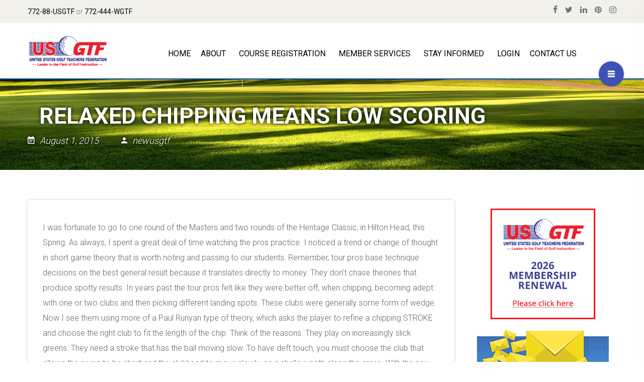

--- FILE ---
content_type: text/html; charset=UTF-8
request_url: https://www.usgtf.com/relaxed-chipping-means-low-scoring/
body_size: 23810
content:
<!DOCTYPE html>
<html lang="en-US">
<head>
<meta charset="UTF-8">
<meta name="viewport" content="width=device-width, initial-scale=1">
<link rel="profile" href="http://gmpg.org/xfn/11">
<link rel="pingback" href="https://www.usgtf.com/xmlrpc.php">


<meta name='robots' content='index, follow, max-image-preview:large, max-snippet:-1, max-video-preview:-1' />
	<style>img:is([sizes="auto" i], [sizes^="auto," i]) { contain-intrinsic-size: 3000px 1500px }</style>
	<link sizes="16x16" href="https://www.usgtf.com/wp-content/themes/lincoln/assets/img/icons/favicon.png" rel="icon" /><link rel="icon" sizes="57x57" href="https://www.usgtf.com/wp-content/themes/lincoln/assets/img/icons/iphone.png" /><link rel="icon" sizes="114x114" href="https://www.usgtf.com/wp-content/themes/lincoln/assets/img/icons/iphone@2x.png" /><link rel="icon" sizes="72x72" href="https://www.usgtf.com/wp-content/themes/lincoln/assets/img/icons/ipad.png" /><link rel="icon" sizes="144x144" href="https://www.usgtf.com/wp-content/themes/lincoln/assets/img/icons/ipad@2x.png" />
	<!-- This site is optimized with the Yoast SEO plugin v26.8 - https://yoast.com/product/yoast-seo-wordpress/ -->
	<title>RELAXED CHIPPING MEANS LOW SCORING - United States Golf Teachers Federation</title>
	<link rel="canonical" href="https://www.usgtf.com/relaxed-chipping-means-low-scoring/" />
	<meta property="og:locale" content="en_US" />
	<meta property="og:type" content="article" />
	<meta property="og:title" content="RELAXED CHIPPING MEANS LOW SCORING - United States Golf Teachers Federation" />
	<meta property="og:description" content="I was fortunate to go to one round of the Masters and two rounds of the Heritage Classic, in Hilton" />
	<meta property="og:url" content="https://www.usgtf.com/relaxed-chipping-means-low-scoring/" />
	<meta property="og:site_name" content="United States Golf Teachers Federation" />
	<meta property="article:published_time" content="2015-07-31T17:00:00+00:00" />
	<meta property="article:modified_time" content="2017-06-18T20:03:01+00:00" />
	<meta name="author" content="Corina Pelloni" />
	<meta name="twitter:card" content="summary_large_image" />
	<meta name="twitter:label1" content="Written by" />
	<meta name="twitter:data1" content="Corina Pelloni" />
	<meta name="twitter:label2" content="Est. reading time" />
	<meta name="twitter:data2" content="3 minutes" />
	<script type="application/ld+json" class="yoast-schema-graph">{"@context":"https://schema.org","@graph":[{"@type":"Article","@id":"https://www.usgtf.com/relaxed-chipping-means-low-scoring/#article","isPartOf":{"@id":"https://www.usgtf.com/relaxed-chipping-means-low-scoring/"},"author":{"name":"Corina Pelloni","@id":"https://www.usgtf.com/#/schema/person/b0497349890c86549069f6a1c1a74cfc"},"headline":"RELAXED CHIPPING MEANS LOW SCORING","datePublished":"2015-07-31T17:00:00+00:00","dateModified":"2017-06-18T20:03:01+00:00","mainEntityOfPage":{"@id":"https://www.usgtf.com/relaxed-chipping-means-low-scoring/"},"wordCount":682,"articleSection":["* Editorial *"],"inLanguage":"en-US"},{"@type":"WebPage","@id":"https://www.usgtf.com/relaxed-chipping-means-low-scoring/","url":"https://www.usgtf.com/relaxed-chipping-means-low-scoring/","name":"RELAXED CHIPPING MEANS LOW SCORING - United States Golf Teachers Federation","isPartOf":{"@id":"https://www.usgtf.com/#website"},"datePublished":"2015-07-31T17:00:00+00:00","dateModified":"2017-06-18T20:03:01+00:00","author":{"@id":"https://www.usgtf.com/#/schema/person/b0497349890c86549069f6a1c1a74cfc"},"breadcrumb":{"@id":"https://www.usgtf.com/relaxed-chipping-means-low-scoring/#breadcrumb"},"inLanguage":"en-US","potentialAction":[{"@type":"ReadAction","target":["https://www.usgtf.com/relaxed-chipping-means-low-scoring/"]}]},{"@type":"BreadcrumbList","@id":"https://www.usgtf.com/relaxed-chipping-means-low-scoring/#breadcrumb","itemListElement":[{"@type":"ListItem","position":1,"name":"Home","item":"https://www.usgtf.com/"},{"@type":"ListItem","position":2,"name":"All Posts","item":"https://www.usgtf.com/all-posts/"},{"@type":"ListItem","position":3,"name":"RELAXED CHIPPING MEANS LOW SCORING"}]},{"@type":"WebSite","@id":"https://www.usgtf.com/#website","url":"https://www.usgtf.com/","name":"United States Golf Teachers Federation","description":"Golf Pro, Coaching Golf, Golf Certification, Teaching Golf, Golf Professional, Golf Teachers","potentialAction":[{"@type":"SearchAction","target":{"@type":"EntryPoint","urlTemplate":"https://www.usgtf.com/?s={search_term_string}"},"query-input":{"@type":"PropertyValueSpecification","valueRequired":true,"valueName":"search_term_string"}}],"inLanguage":"en-US"},{"@type":"Person","@id":"https://www.usgtf.com/#/schema/person/b0497349890c86549069f6a1c1a74cfc","name":"Corina Pelloni","image":{"@type":"ImageObject","inLanguage":"en-US","@id":"https://www.usgtf.com/#/schema/person/image/","url":"https://secure.gravatar.com/avatar/6ce7f576c35dfae87d54610af3b16419703b6ce32095d5bac6e03a9a100d4b62?s=96&d=wp_user_avatar&r=g","contentUrl":"https://secure.gravatar.com/avatar/6ce7f576c35dfae87d54610af3b16419703b6ce32095d5bac6e03a9a100d4b62?s=96&d=wp_user_avatar&r=g","caption":"Corina Pelloni"},"url":"https://www.usgtf.com/author/newusgtf/"}]}</script>
	<!-- / Yoast SEO plugin. -->


<link rel='dns-prefetch' href='//maps.google.com' />
<link rel='dns-prefetch' href='//fonts.googleapis.com' />
<link rel="alternate" type="application/rss+xml" title="United States Golf Teachers Federation &raquo; Feed" href="https://www.usgtf.com/feed/" />
<script type="text/javascript">
/* <![CDATA[ */
window._wpemojiSettings = {"baseUrl":"https:\/\/s.w.org\/images\/core\/emoji\/16.0.1\/72x72\/","ext":".png","svgUrl":"https:\/\/s.w.org\/images\/core\/emoji\/16.0.1\/svg\/","svgExt":".svg","source":{"concatemoji":"https:\/\/www.usgtf.com\/wp-includes\/js\/wp-emoji-release.min.js"}};
/*! This file is auto-generated */
!function(s,n){var o,i,e;function c(e){try{var t={supportTests:e,timestamp:(new Date).valueOf()};sessionStorage.setItem(o,JSON.stringify(t))}catch(e){}}function p(e,t,n){e.clearRect(0,0,e.canvas.width,e.canvas.height),e.fillText(t,0,0);var t=new Uint32Array(e.getImageData(0,0,e.canvas.width,e.canvas.height).data),a=(e.clearRect(0,0,e.canvas.width,e.canvas.height),e.fillText(n,0,0),new Uint32Array(e.getImageData(0,0,e.canvas.width,e.canvas.height).data));return t.every(function(e,t){return e===a[t]})}function u(e,t){e.clearRect(0,0,e.canvas.width,e.canvas.height),e.fillText(t,0,0);for(var n=e.getImageData(16,16,1,1),a=0;a<n.data.length;a++)if(0!==n.data[a])return!1;return!0}function f(e,t,n,a){switch(t){case"flag":return n(e,"\ud83c\udff3\ufe0f\u200d\u26a7\ufe0f","\ud83c\udff3\ufe0f\u200b\u26a7\ufe0f")?!1:!n(e,"\ud83c\udde8\ud83c\uddf6","\ud83c\udde8\u200b\ud83c\uddf6")&&!n(e,"\ud83c\udff4\udb40\udc67\udb40\udc62\udb40\udc65\udb40\udc6e\udb40\udc67\udb40\udc7f","\ud83c\udff4\u200b\udb40\udc67\u200b\udb40\udc62\u200b\udb40\udc65\u200b\udb40\udc6e\u200b\udb40\udc67\u200b\udb40\udc7f");case"emoji":return!a(e,"\ud83e\udedf")}return!1}function g(e,t,n,a){var r="undefined"!=typeof WorkerGlobalScope&&self instanceof WorkerGlobalScope?new OffscreenCanvas(300,150):s.createElement("canvas"),o=r.getContext("2d",{willReadFrequently:!0}),i=(o.textBaseline="top",o.font="600 32px Arial",{});return e.forEach(function(e){i[e]=t(o,e,n,a)}),i}function t(e){var t=s.createElement("script");t.src=e,t.defer=!0,s.head.appendChild(t)}"undefined"!=typeof Promise&&(o="wpEmojiSettingsSupports",i=["flag","emoji"],n.supports={everything:!0,everythingExceptFlag:!0},e=new Promise(function(e){s.addEventListener("DOMContentLoaded",e,{once:!0})}),new Promise(function(t){var n=function(){try{var e=JSON.parse(sessionStorage.getItem(o));if("object"==typeof e&&"number"==typeof e.timestamp&&(new Date).valueOf()<e.timestamp+604800&&"object"==typeof e.supportTests)return e.supportTests}catch(e){}return null}();if(!n){if("undefined"!=typeof Worker&&"undefined"!=typeof OffscreenCanvas&&"undefined"!=typeof URL&&URL.createObjectURL&&"undefined"!=typeof Blob)try{var e="postMessage("+g.toString()+"("+[JSON.stringify(i),f.toString(),p.toString(),u.toString()].join(",")+"));",a=new Blob([e],{type:"text/javascript"}),r=new Worker(URL.createObjectURL(a),{name:"wpTestEmojiSupports"});return void(r.onmessage=function(e){c(n=e.data),r.terminate(),t(n)})}catch(e){}c(n=g(i,f,p,u))}t(n)}).then(function(e){for(var t in e)n.supports[t]=e[t],n.supports.everything=n.supports.everything&&n.supports[t],"flag"!==t&&(n.supports.everythingExceptFlag=n.supports.everythingExceptFlag&&n.supports[t]);n.supports.everythingExceptFlag=n.supports.everythingExceptFlag&&!n.supports.flag,n.DOMReady=!1,n.readyCallback=function(){n.DOMReady=!0}}).then(function(){return e}).then(function(){var e;n.supports.everything||(n.readyCallback(),(e=n.source||{}).concatemoji?t(e.concatemoji):e.wpemoji&&e.twemoji&&(t(e.twemoji),t(e.wpemoji)))}))}((window,document),window._wpemojiSettings);
/* ]]> */
</script>
<style type="text/css" media="all">
.wpautoterms-footer{background-color:#ffffff;text-align:center;}
.wpautoterms-footer a{color:#000000;font-family:Arial, sans-serif;font-size:14px;}
.wpautoterms-footer .separator{color:#cccccc;font-family:Arial, sans-serif;font-size:14px;}</style>

<link rel='stylesheet' id='rm_material_icons-css' href='https://www.usgtf.com/wp-content/plugins/custom-registration-form-builder-with-submission-manager/admin/css/material-icons.css' type='text/css' media='all' />
<link rel='stylesheet' id='formidable-css' href='https://www.usgtf.com/wp-content/plugins/formidable/css/formidableforms.css?ver=114930' type='text/css' media='all' />
<link rel='stylesheet' id='icon-font-style-css' href='https://www.usgtf.com/wp-content/themes/lincoln/framework/extensions/plugins/k2t-icon/assets/css/material-design-iconic-font.min.css' type='text/css' media='all' />
<link rel='stylesheet' id='sbi_styles-css' href='https://www.usgtf.com/wp-content/plugins/instagram-feed/css/sbi-styles.min.css?ver=6.10.0' type='text/css' media='all' />
<style id='wp-emoji-styles-inline-css' type='text/css'>

	img.wp-smiley, img.emoji {
		display: inline !important;
		border: none !important;
		box-shadow: none !important;
		height: 1em !important;
		width: 1em !important;
		margin: 0 0.07em !important;
		vertical-align: -0.1em !important;
		background: none !important;
		padding: 0 !important;
	}
</style>
<link rel='stylesheet' id='wp-block-library-css' href='https://www.usgtf.com/wp-includes/css/dist/block-library/style.min.css' type='text/css' media='all' />
<style id='classic-theme-styles-inline-css' type='text/css'>
/*! This file is auto-generated */
.wp-block-button__link{color:#fff;background-color:#32373c;border-radius:9999px;box-shadow:none;text-decoration:none;padding:calc(.667em + 2px) calc(1.333em + 2px);font-size:1.125em}.wp-block-file__button{background:#32373c;color:#fff;text-decoration:none}
</style>
<link rel='stylesheet' id='Connections_Directory/Block/Carousel/Style-css' href='//www.usgtf.com/wp-content/plugins/connections/assets/dist/block/carousel/style.css?ver=1731569004' type='text/css' media='all' />
<link rel='stylesheet' id='Connections_Directory/Block/Team/Style-css' href='//www.usgtf.com/wp-content/plugins/connections/assets/dist/block/team/style.css?ver=1731569004' type='text/css' media='all' />
<link rel='stylesheet' id='wp-call-btn-guten-blocks-style-css' href='https://www.usgtf.com/wp-content/plugins/wp-call-button/assets/block/build/index.css?ver=085f82fba130fc4cf3057de5e2dcc820' type='text/css' media='all' />
<style id='global-styles-inline-css' type='text/css'>
:root{--wp--preset--aspect-ratio--square: 1;--wp--preset--aspect-ratio--4-3: 4/3;--wp--preset--aspect-ratio--3-4: 3/4;--wp--preset--aspect-ratio--3-2: 3/2;--wp--preset--aspect-ratio--2-3: 2/3;--wp--preset--aspect-ratio--16-9: 16/9;--wp--preset--aspect-ratio--9-16: 9/16;--wp--preset--color--black: #000000;--wp--preset--color--cyan-bluish-gray: #abb8c3;--wp--preset--color--white: #ffffff;--wp--preset--color--pale-pink: #f78da7;--wp--preset--color--vivid-red: #cf2e2e;--wp--preset--color--luminous-vivid-orange: #ff6900;--wp--preset--color--luminous-vivid-amber: #fcb900;--wp--preset--color--light-green-cyan: #7bdcb5;--wp--preset--color--vivid-green-cyan: #00d084;--wp--preset--color--pale-cyan-blue: #8ed1fc;--wp--preset--color--vivid-cyan-blue: #0693e3;--wp--preset--color--vivid-purple: #9b51e0;--wp--preset--gradient--vivid-cyan-blue-to-vivid-purple: linear-gradient(135deg,rgba(6,147,227,1) 0%,rgb(155,81,224) 100%);--wp--preset--gradient--light-green-cyan-to-vivid-green-cyan: linear-gradient(135deg,rgb(122,220,180) 0%,rgb(0,208,130) 100%);--wp--preset--gradient--luminous-vivid-amber-to-luminous-vivid-orange: linear-gradient(135deg,rgba(252,185,0,1) 0%,rgba(255,105,0,1) 100%);--wp--preset--gradient--luminous-vivid-orange-to-vivid-red: linear-gradient(135deg,rgba(255,105,0,1) 0%,rgb(207,46,46) 100%);--wp--preset--gradient--very-light-gray-to-cyan-bluish-gray: linear-gradient(135deg,rgb(238,238,238) 0%,rgb(169,184,195) 100%);--wp--preset--gradient--cool-to-warm-spectrum: linear-gradient(135deg,rgb(74,234,220) 0%,rgb(151,120,209) 20%,rgb(207,42,186) 40%,rgb(238,44,130) 60%,rgb(251,105,98) 80%,rgb(254,248,76) 100%);--wp--preset--gradient--blush-light-purple: linear-gradient(135deg,rgb(255,206,236) 0%,rgb(152,150,240) 100%);--wp--preset--gradient--blush-bordeaux: linear-gradient(135deg,rgb(254,205,165) 0%,rgb(254,45,45) 50%,rgb(107,0,62) 100%);--wp--preset--gradient--luminous-dusk: linear-gradient(135deg,rgb(255,203,112) 0%,rgb(199,81,192) 50%,rgb(65,88,208) 100%);--wp--preset--gradient--pale-ocean: linear-gradient(135deg,rgb(255,245,203) 0%,rgb(182,227,212) 50%,rgb(51,167,181) 100%);--wp--preset--gradient--electric-grass: linear-gradient(135deg,rgb(202,248,128) 0%,rgb(113,206,126) 100%);--wp--preset--gradient--midnight: linear-gradient(135deg,rgb(2,3,129) 0%,rgb(40,116,252) 100%);--wp--preset--font-size--small: 13px;--wp--preset--font-size--medium: 20px;--wp--preset--font-size--large: 36px;--wp--preset--font-size--x-large: 42px;--wp--preset--spacing--20: 0.44rem;--wp--preset--spacing--30: 0.67rem;--wp--preset--spacing--40: 1rem;--wp--preset--spacing--50: 1.5rem;--wp--preset--spacing--60: 2.25rem;--wp--preset--spacing--70: 3.38rem;--wp--preset--spacing--80: 5.06rem;--wp--preset--shadow--natural: 6px 6px 9px rgba(0, 0, 0, 0.2);--wp--preset--shadow--deep: 12px 12px 50px rgba(0, 0, 0, 0.4);--wp--preset--shadow--sharp: 6px 6px 0px rgba(0, 0, 0, 0.2);--wp--preset--shadow--outlined: 6px 6px 0px -3px rgba(255, 255, 255, 1), 6px 6px rgba(0, 0, 0, 1);--wp--preset--shadow--crisp: 6px 6px 0px rgba(0, 0, 0, 1);}:where(.is-layout-flex){gap: 0.5em;}:where(.is-layout-grid){gap: 0.5em;}body .is-layout-flex{display: flex;}.is-layout-flex{flex-wrap: wrap;align-items: center;}.is-layout-flex > :is(*, div){margin: 0;}body .is-layout-grid{display: grid;}.is-layout-grid > :is(*, div){margin: 0;}:where(.wp-block-columns.is-layout-flex){gap: 2em;}:where(.wp-block-columns.is-layout-grid){gap: 2em;}:where(.wp-block-post-template.is-layout-flex){gap: 1.25em;}:where(.wp-block-post-template.is-layout-grid){gap: 1.25em;}.has-black-color{color: var(--wp--preset--color--black) !important;}.has-cyan-bluish-gray-color{color: var(--wp--preset--color--cyan-bluish-gray) !important;}.has-white-color{color: var(--wp--preset--color--white) !important;}.has-pale-pink-color{color: var(--wp--preset--color--pale-pink) !important;}.has-vivid-red-color{color: var(--wp--preset--color--vivid-red) !important;}.has-luminous-vivid-orange-color{color: var(--wp--preset--color--luminous-vivid-orange) !important;}.has-luminous-vivid-amber-color{color: var(--wp--preset--color--luminous-vivid-amber) !important;}.has-light-green-cyan-color{color: var(--wp--preset--color--light-green-cyan) !important;}.has-vivid-green-cyan-color{color: var(--wp--preset--color--vivid-green-cyan) !important;}.has-pale-cyan-blue-color{color: var(--wp--preset--color--pale-cyan-blue) !important;}.has-vivid-cyan-blue-color{color: var(--wp--preset--color--vivid-cyan-blue) !important;}.has-vivid-purple-color{color: var(--wp--preset--color--vivid-purple) !important;}.has-black-background-color{background-color: var(--wp--preset--color--black) !important;}.has-cyan-bluish-gray-background-color{background-color: var(--wp--preset--color--cyan-bluish-gray) !important;}.has-white-background-color{background-color: var(--wp--preset--color--white) !important;}.has-pale-pink-background-color{background-color: var(--wp--preset--color--pale-pink) !important;}.has-vivid-red-background-color{background-color: var(--wp--preset--color--vivid-red) !important;}.has-luminous-vivid-orange-background-color{background-color: var(--wp--preset--color--luminous-vivid-orange) !important;}.has-luminous-vivid-amber-background-color{background-color: var(--wp--preset--color--luminous-vivid-amber) !important;}.has-light-green-cyan-background-color{background-color: var(--wp--preset--color--light-green-cyan) !important;}.has-vivid-green-cyan-background-color{background-color: var(--wp--preset--color--vivid-green-cyan) !important;}.has-pale-cyan-blue-background-color{background-color: var(--wp--preset--color--pale-cyan-blue) !important;}.has-vivid-cyan-blue-background-color{background-color: var(--wp--preset--color--vivid-cyan-blue) !important;}.has-vivid-purple-background-color{background-color: var(--wp--preset--color--vivid-purple) !important;}.has-black-border-color{border-color: var(--wp--preset--color--black) !important;}.has-cyan-bluish-gray-border-color{border-color: var(--wp--preset--color--cyan-bluish-gray) !important;}.has-white-border-color{border-color: var(--wp--preset--color--white) !important;}.has-pale-pink-border-color{border-color: var(--wp--preset--color--pale-pink) !important;}.has-vivid-red-border-color{border-color: var(--wp--preset--color--vivid-red) !important;}.has-luminous-vivid-orange-border-color{border-color: var(--wp--preset--color--luminous-vivid-orange) !important;}.has-luminous-vivid-amber-border-color{border-color: var(--wp--preset--color--luminous-vivid-amber) !important;}.has-light-green-cyan-border-color{border-color: var(--wp--preset--color--light-green-cyan) !important;}.has-vivid-green-cyan-border-color{border-color: var(--wp--preset--color--vivid-green-cyan) !important;}.has-pale-cyan-blue-border-color{border-color: var(--wp--preset--color--pale-cyan-blue) !important;}.has-vivid-cyan-blue-border-color{border-color: var(--wp--preset--color--vivid-cyan-blue) !important;}.has-vivid-purple-border-color{border-color: var(--wp--preset--color--vivid-purple) !important;}.has-vivid-cyan-blue-to-vivid-purple-gradient-background{background: var(--wp--preset--gradient--vivid-cyan-blue-to-vivid-purple) !important;}.has-light-green-cyan-to-vivid-green-cyan-gradient-background{background: var(--wp--preset--gradient--light-green-cyan-to-vivid-green-cyan) !important;}.has-luminous-vivid-amber-to-luminous-vivid-orange-gradient-background{background: var(--wp--preset--gradient--luminous-vivid-amber-to-luminous-vivid-orange) !important;}.has-luminous-vivid-orange-to-vivid-red-gradient-background{background: var(--wp--preset--gradient--luminous-vivid-orange-to-vivid-red) !important;}.has-very-light-gray-to-cyan-bluish-gray-gradient-background{background: var(--wp--preset--gradient--very-light-gray-to-cyan-bluish-gray) !important;}.has-cool-to-warm-spectrum-gradient-background{background: var(--wp--preset--gradient--cool-to-warm-spectrum) !important;}.has-blush-light-purple-gradient-background{background: var(--wp--preset--gradient--blush-light-purple) !important;}.has-blush-bordeaux-gradient-background{background: var(--wp--preset--gradient--blush-bordeaux) !important;}.has-luminous-dusk-gradient-background{background: var(--wp--preset--gradient--luminous-dusk) !important;}.has-pale-ocean-gradient-background{background: var(--wp--preset--gradient--pale-ocean) !important;}.has-electric-grass-gradient-background{background: var(--wp--preset--gradient--electric-grass) !important;}.has-midnight-gradient-background{background: var(--wp--preset--gradient--midnight) !important;}.has-small-font-size{font-size: var(--wp--preset--font-size--small) !important;}.has-medium-font-size{font-size: var(--wp--preset--font-size--medium) !important;}.has-large-font-size{font-size: var(--wp--preset--font-size--large) !important;}.has-x-large-font-size{font-size: var(--wp--preset--font-size--x-large) !important;}
:where(.wp-block-post-template.is-layout-flex){gap: 1.25em;}:where(.wp-block-post-template.is-layout-grid){gap: 1.25em;}
:where(.wp-block-columns.is-layout-flex){gap: 2em;}:where(.wp-block-columns.is-layout-grid){gap: 2em;}
:root :where(.wp-block-pullquote){font-size: 1.5em;line-height: 1.6;}
</style>
<link rel='stylesheet' id='wpautoterms_css-css' href='https://www.usgtf.com/wp-content/plugins/auto-terms-of-service-and-privacy-policy/css/wpautoterms.css' type='text/css' media='all' />
<link rel='stylesheet' id='hover-effects-css' href='https://www.usgtf.com/wp-content/plugins/hover-effects/asset/css/hover.css?ver=2.1.3' type='text/css' media='all' />
<link rel='stylesheet' id='k2t-animate-css' href='https://www.usgtf.com/wp-content/plugins/k-shortcodes/assets/css/animate.min.css' type='text/css' media='all' />
<link rel='stylesheet' id='magnific-popup-css' href='https://www.usgtf.com/wp-content/plugins/k-shortcodes/assets/css/magnific-popup.css' type='text/css' media='all' />
<link rel='stylesheet' id='k2t-plugin-shortcodes-css' href='https://www.usgtf.com/wp-content/plugins/k-shortcodes/assets/css/shortcodes.css' type='text/css' media='all' />
<link rel='stylesheet' id='k2t-plugin-shortcodes-responsive-css' href='https://www.usgtf.com/wp-content/plugins/k-shortcodes/assets/css/responsive.css' type='text/css' media='all' />
<link rel='stylesheet' id='prflxtrflds_front_stylesheet-css' href='https://www.usgtf.com/wp-content/plugins/profile-extra-fields/css/front_style.css?ver=1.2.4' type='text/css' media='all' />
<link rel='stylesheet' id='theme-my-login-css' href='https://www.usgtf.com/wp-content/plugins/theme-my-login/assets/styles/theme-my-login.min.css?ver=7.1.14' type='text/css' media='all' />
<link rel='stylesheet' id='learndash_quiz_front_css-css' href='//www.usgtf.com/wp-content/plugins/sfwd-lms/themes/legacy/templates/learndash_quiz_front.min.css?ver=4.25.8.1' type='text/css' media='all' />
<link rel='stylesheet' id='learndash_style-css' href='//www.usgtf.com/wp-content/plugins/sfwd-lms/assets/css/style.min.css?ver=4.25.8.1' type='text/css' media='all' />
<link rel='stylesheet' id='dashicons-css' href='https://www.usgtf.com/wp-includes/css/dashicons.min.css' type='text/css' media='all' />
<link rel='stylesheet' id='learndash-css' href='//www.usgtf.com/wp-content/plugins/sfwd-lms/src/assets/dist/css/styles.css?ver=4.25.8.1' type='text/css' media='all' />
<link rel='stylesheet' id='sfwd_front_css-css' href='//www.usgtf.com/wp-content/plugins/sfwd-lms/assets/css/front.min.css?ver=4.25.8.1' type='text/css' media='all' />
<link rel='stylesheet' id='jquery-dropdown-css-css' href='//www.usgtf.com/wp-content/plugins/sfwd-lms/assets/css/jquery.dropdown.min.css?ver=4.25.8.1' type='text/css' media='all' />
<link rel='stylesheet' id='learndash_pager_css-css' href='//www.usgtf.com/wp-content/plugins/sfwd-lms/themes/legacy/templates/learndash_pager.min.css?ver=4.25.8.1' type='text/css' media='all' />
<link rel='stylesheet' id='learndash_template_style_css-css' href='//www.usgtf.com/wp-content/plugins/sfwd-lms/themes/legacy/templates/learndash_template_style.min.css?ver=4.25.8.1' type='text/css' media='all' />
<link rel='stylesheet' id='learndash_lesson_video-css' href='//www.usgtf.com/wp-content/plugins/sfwd-lms/themes/legacy/templates/learndash_lesson_video.min.css?ver=4.25.8.1' type='text/css' media='all' />
<link rel='stylesheet' id='learndash-admin-bar-css' href='https://www.usgtf.com/wp-content/plugins/sfwd-lms/src/assets/dist/css/admin-bar/styles.css?ver=4.25.8.1' type='text/css' media='all' />
<link rel='stylesheet' id='learndash-course-grid-skin-grid-css' href='https://www.usgtf.com/wp-content/plugins/sfwd-lms/includes/course-grid/templates/skins/grid/style.css?ver=4.25.8.1' type='text/css' media='all' />
<link rel='stylesheet' id='learndash-course-grid-pagination-css' href='https://www.usgtf.com/wp-content/plugins/sfwd-lms/includes/course-grid/templates/pagination/style.css?ver=4.25.8.1' type='text/css' media='all' />
<link rel='stylesheet' id='learndash-course-grid-filter-css' href='https://www.usgtf.com/wp-content/plugins/sfwd-lms/includes/course-grid/templates/filter/style.css?ver=4.25.8.1' type='text/css' media='all' />
<link rel='stylesheet' id='learndash-course-grid-card-grid-1-css' href='https://www.usgtf.com/wp-content/plugins/sfwd-lms/includes/course-grid/templates/cards/grid-1/style.css?ver=4.25.8.1' type='text/css' media='all' />
<link rel='stylesheet' id='megamenu-css' href='https://www.usgtf.com/wp-content/uploads/maxmegamenu/style.css?ver=16c141' type='text/css' media='all' />
<link rel='stylesheet' id='wppopups-base-css' href='https://www.usgtf.com/wp-content/plugins/wp-popups-lite/src/assets/css/wppopups-base.css?ver=2.2.0.3' type='text/css' media='all' />
<link rel='stylesheet' id='k2t-owlcarousel-css' href='https://www.usgtf.com/wp-content/themes/lincoln/assets/css/vendor/owl.carousel.css' type='text/css' media='all' />
<link rel='stylesheet' id='k2t-cbpBGSlideshow-css' href='https://www.usgtf.com/wp-content/themes/lincoln/assets/css/vendor/cbpBGSlideshow.css' type='text/css' media='all' />
<link rel='stylesheet' id='k2t-font-awesome-min-css' href='https://www.usgtf.com/wp-content/themes/lincoln/assets/css/vendor/font-awesome.min.css' type='text/css' media='all' />
<link rel='stylesheet' id='k2t-megamenu-style-css' href='https://www.usgtf.com/wp-content/themes/lincoln/assets/css/megamenu.css' type='text/css' media='all' />
<link rel='stylesheet' id='k2t-owl-style-css' href='https://www.usgtf.com/wp-content/themes/lincoln/assets/css/popular.css' type='text/css' media='all' />
<link rel='stylesheet' id='k2t-sequencejs-theme.modern-slide-css' href='https://www.usgtf.com/wp-content/themes/lincoln/assets/css/vendor/sequencejs-theme.modern-slide-in.css' type='text/css' media='all' />
<link rel='stylesheet' id='k2t-shortcodes-css' href='https://www.usgtf.com/wp-content/themes/lincoln/assets/css/k-shortcodes.css' type='text/css' media='all' />
<link rel='stylesheet' id='k2t-gallery-css' href='https://www.usgtf.com/wp-content/themes/lincoln/assets/css/k-gallery.css' type='text/css' media='all' />
<link rel='stylesheet' id='k2t-project-css' href='https://www.usgtf.com/wp-content/themes/lincoln/assets/css/k-project.css' type='text/css' media='all' />
<link rel='stylesheet' id='k2t-event-css' href='https://www.usgtf.com/wp-content/themes/lincoln/assets/css/k-event.css' type='text/css' media='all' />
<link rel='stylesheet' id='k2t-teacher-css' href='https://www.usgtf.com/wp-content/themes/lincoln/assets/css/k-teacher.css' type='text/css' media='all' />
<link rel='stylesheet' id='k2t-course-css' href='https://www.usgtf.com/wp-content/themes/lincoln/assets/css/k-course.css' type='text/css' media='all' />
<link rel='stylesheet' id='k2t-learndash-css' href='https://www.usgtf.com/wp-content/themes/lincoln/assets/css/k-learndash.css' type='text/css' media='all' />
<link rel='stylesheet' id='k2t-main-style-css' href='https://www.usgtf.com/wp-content/themes/lincoln/assets/css/main.css' type='text/css' media='all' />
<link rel='stylesheet' id='k2t-ld-grid-css' href='https://www.usgtf.com/wp-content/themes/lincoln/assets/css/learndash-grid.css' type='text/css' media='all' />
<link rel='stylesheet' id='k2t-humberger-css-css' href='https://www.usgtf.com/wp-content/themes/lincoln/assets/css/vendor/hamburgers.css' type='text/css' media='all' />
<link rel='stylesheet' id='k2t-reponsive-style-css' href='https://www.usgtf.com/wp-content/themes/lincoln/assets/css/responsive.css' type='text/css' media='all' />
<link rel='stylesheet' id='k2t-plugin-shortcodes-update-css' href='https://www.usgtf.com/wp-content/themes/lincoln/assets/css/shortcodes-update.css' type='text/css' media='all' />
<link rel='stylesheet' id='k2t-plugin-portfolio-update-css' href='https://www.usgtf.com/wp-content/themes/lincoln/assets/css/portfolio-update.css' type='text/css' media='all' />
<link rel='stylesheet' id='k2t-google-font-Roboto-css' href='https://fonts.googleapis.com/css?family=Roboto%3A100%2C200%2C300%2C400%2C500%2C600%2C700%2C800%2C900&#038;subset=latin%2Cgreek-ext%2Ccyrillic%2Clatin-ext%2Cgreek%2Ccyrillic-ext%2Cvietnamese' type='text/css' media='all' />
<link rel='stylesheet' id='custom-registration-form-builder-with-submission-manager/registration_magic.php-css' href='https://www.usgtf.com/wp-content/plugins/custom-registration-form-builder-with-submission-manager/public/css/style_rm_front_end.css?ver=6.0.7.5' type='text/css' media='all' />
<link rel='stylesheet' id='rm-form-revamp-theme-css' href='https://www.usgtf.com/wp-content/plugins/custom-registration-form-builder-with-submission-manager/public/css/rm-form-theme-matchmytheme.css?ver=6.0.7.5' type='text/css' media='all' />
<link rel='stylesheet' id='rm-form-revamp-style-css' href='https://www.usgtf.com/wp-content/plugins/custom-registration-form-builder-with-submission-manager/public/css/rm-form-common-utility.css' type='text/css' media='all' />
<link rel='stylesheet' id='tablepress-default-css' href='https://www.usgtf.com/wp-content/plugins/tablepress/css/build/default.css?ver=3.2.6' type='text/css' media='all' />
<link rel='stylesheet' id='cn-public-css' href='//www.usgtf.com/wp-content/plugins/connections/assets/dist/frontend/style.css?ver=10.4.66-1731569004' type='text/css' media='all' />
<link rel='stylesheet' id='cnt-profile-css' href='//www.usgtf.com/wp-content/plugins/connections/templates/profile/profile.css?ver=3.0' type='text/css' media='all' />
<link rel='stylesheet' id='um_modal-css' href='https://www.usgtf.com/wp-content/plugins/ultimate-member/assets/css/um-modal.min.css?ver=2.11.1' type='text/css' media='all' />
<link rel='stylesheet' id='um_ui-css' href='https://www.usgtf.com/wp-content/plugins/ultimate-member/assets/libs/jquery-ui/jquery-ui.min.css?ver=1.13.2' type='text/css' media='all' />
<link rel='stylesheet' id='um_tipsy-css' href='https://www.usgtf.com/wp-content/plugins/ultimate-member/assets/libs/tipsy/tipsy.min.css?ver=1.0.0a' type='text/css' media='all' />
<link rel='stylesheet' id='um_raty-css' href='https://www.usgtf.com/wp-content/plugins/ultimate-member/assets/libs/raty/um-raty.min.css?ver=2.6.0' type='text/css' media='all' />
<link rel='stylesheet' id='select2-css' href='https://www.usgtf.com/wp-content/plugins/ultimate-member/assets/libs/select2/select2.min.css?ver=4.0.13' type='text/css' media='all' />
<link rel='stylesheet' id='um_fileupload-css' href='https://www.usgtf.com/wp-content/plugins/ultimate-member/assets/css/um-fileupload.min.css?ver=2.11.1' type='text/css' media='all' />
<link rel='stylesheet' id='um_confirm-css' href='https://www.usgtf.com/wp-content/plugins/ultimate-member/assets/libs/um-confirm/um-confirm.min.css?ver=1.0' type='text/css' media='all' />
<link rel='stylesheet' id='um_datetime-css' href='https://www.usgtf.com/wp-content/plugins/ultimate-member/assets/libs/pickadate/default.min.css?ver=3.6.2' type='text/css' media='all' />
<link rel='stylesheet' id='um_datetime_date-css' href='https://www.usgtf.com/wp-content/plugins/ultimate-member/assets/libs/pickadate/default.date.min.css?ver=3.6.2' type='text/css' media='all' />
<link rel='stylesheet' id='um_datetime_time-css' href='https://www.usgtf.com/wp-content/plugins/ultimate-member/assets/libs/pickadate/default.time.min.css?ver=3.6.2' type='text/css' media='all' />
<link rel='stylesheet' id='um_fonticons_ii-css' href='https://www.usgtf.com/wp-content/plugins/ultimate-member/assets/libs/legacy/fonticons/fonticons-ii.min.css?ver=2.11.1' type='text/css' media='all' />
<link rel='stylesheet' id='um_fonticons_fa-css' href='https://www.usgtf.com/wp-content/plugins/ultimate-member/assets/libs/legacy/fonticons/fonticons-fa.min.css?ver=2.11.1' type='text/css' media='all' />
<link rel='stylesheet' id='um_fontawesome-css' href='https://www.usgtf.com/wp-content/plugins/ultimate-member/assets/css/um-fontawesome.min.css?ver=6.5.2' type='text/css' media='all' />
<link rel='stylesheet' id='um_common-css' href='https://www.usgtf.com/wp-content/plugins/ultimate-member/assets/css/common.min.css?ver=2.11.1' type='text/css' media='all' />
<link rel='stylesheet' id='um_responsive-css' href='https://www.usgtf.com/wp-content/plugins/ultimate-member/assets/css/um-responsive.min.css?ver=2.11.1' type='text/css' media='all' />
<link rel='stylesheet' id='um_styles-css' href='https://www.usgtf.com/wp-content/plugins/ultimate-member/assets/css/um-styles.min.css?ver=2.11.1' type='text/css' media='all' />
<link rel='stylesheet' id='um_crop-css' href='https://www.usgtf.com/wp-content/plugins/ultimate-member/assets/libs/cropper/cropper.min.css?ver=1.6.1' type='text/css' media='all' />
<link rel='stylesheet' id='um_profile-css' href='https://www.usgtf.com/wp-content/plugins/ultimate-member/assets/css/um-profile.min.css?ver=2.11.1' type='text/css' media='all' />
<link rel='stylesheet' id='um_account-css' href='https://www.usgtf.com/wp-content/plugins/ultimate-member/assets/css/um-account.min.css?ver=2.11.1' type='text/css' media='all' />
<link rel='stylesheet' id='um_misc-css' href='https://www.usgtf.com/wp-content/plugins/ultimate-member/assets/css/um-misc.min.css?ver=2.11.1' type='text/css' media='all' />
<link rel='stylesheet' id='um_default_css-css' href='https://www.usgtf.com/wp-content/plugins/ultimate-member/assets/css/um-old-default.min.css?ver=2.11.1' type='text/css' media='all' />
<link rel='stylesheet' id='cn-brandicons-css' href='//www.usgtf.com/wp-content/plugins/connections/assets/vendor/icomoon-brands/style.css?ver=10.4.66' type='text/css' media='all' />
<style id='cn-brandicons-inline-css' type='text/css'>
i[class^=cn-brandicon] { border-radius: 50%; }
</style>
<link rel='stylesheet' id='cn-chosen-css' href='//www.usgtf.com/wp-content/plugins/connections/assets/vendor/chosen/chosen.min.css?ver=1.8.7' type='text/css' media='all' />
<link rel='stylesheet' id='lincoln-child-style-css' href='https://www.usgtf.com/wp-content/themes/lincoln-child/style.css' type='text/css' media='all' />
<link rel='stylesheet' id='lincoln-child-learndash-css' href='https://www.usgtf.com/wp-content/themes/lincoln-child/learndash/learndash_template_style.css' type='text/css' media='all' />
<script type='text/javascript'>ajaxurl='https://www.usgtf.com/wp-admin/admin-ajax.php';pf_nonce='9d693feebc';</script><!--n2css--><!--n2js--><script type="text/javascript" src="https://www.usgtf.com/wp-includes/js/jquery/jquery.min.js?ver=3.7.1" id="jquery-core-js"></script>
<script type="text/javascript" src="https://www.usgtf.com/wp-includes/js/jquery/jquery-migrate.min.js?ver=3.4.1" id="jquery-migrate-js"></script>
<script type="text/javascript" src="https://www.usgtf.com/wp-includes/js/dist/dom-ready.min.js?ver=f77871ff7694fffea381" id="wp-dom-ready-js"></script>
<script type="text/javascript" src="https://www.usgtf.com/wp-content/plugins/auto-terms-of-service-and-privacy-policy/js/base.js?ver=3.0.3" id="wpautoterms_base-js"></script>
<script type="text/javascript" src="//maps.google.com/maps/api/js?v=3.exp" id="k2t-google-map-js"></script>
<script type="text/javascript" src="https://www.usgtf.com/wp-content/plugins/sticky-menu-or-anything-on-scroll/assets/js/jq-sticky-anything.min.js?ver=2.1.1" id="stickyAnythingLib-js"></script>
<script type="text/javascript" src="https://www.usgtf.com/wp-content/plugins/ultimate-member/assets/js/um-gdpr.min.js?ver=2.11.1" id="um-gdpr-js"></script>
<link rel="https://api.w.org/" href="https://www.usgtf.com/wp-json/" /><link rel="alternate" title="JSON" type="application/json" href="https://www.usgtf.com/wp-json/wp/v2/posts/4728" /><link rel="EditURI" type="application/rsd+xml" title="RSD" href="https://www.usgtf.com/xmlrpc.php?rsd" />
<meta name="generator" content="WordPress 6.8.3" />
<link rel='shortlink' href='https://www.usgtf.com/?p=4728' />
<link rel="alternate" title="oEmbed (JSON)" type="application/json+oembed" href="https://www.usgtf.com/wp-json/oembed/1.0/embed?url=https%3A%2F%2Fwww.usgtf.com%2Frelaxed-chipping-means-low-scoring%2F" />
<link rel="alternate" title="oEmbed (XML)" type="text/xml+oembed" href="https://www.usgtf.com/wp-json/oembed/1.0/embed?url=https%3A%2F%2Fwww.usgtf.com%2Frelaxed-chipping-means-low-scoring%2F&#038;format=xml" />
<script type="text/javascript">document.documentElement.className += " js";</script>
<script>        jQuery(document).ready(function(){
            var retina = window.devicePixelRatio > 1 ? true : false;
                        if(retina) {
                jQuery('.k2t-logo img').attr('src', 'https://www.usgtf.com/wp-content/themes/lincoln/assets/img/logo@2x.png');
                                            }
                    });
        </script>			<style>
				
				
							.k2t-wrap, .container { max-width: 1170px; }
						
						.widget #ld_course_info h4:after,
						.k2t-gallery-heading .gallery-title:after,
						.k2t-project-heading h2:before,
						.k2t-project-heading h2:after,
						.k2t-heading.has-border.two_dots .h:before,
						.k2t-heading.has-border.two_dots .h:after,
						.k2t-title-bar .main-title:after,
						.widget-title:after{
							display: none;
						}
					
						.k2t-body{
							background: ;
						}
					
							.k2t-sidebar, .k2t-sidebar-sub { width:25% !important; }
							.k2t-blog, .k2t-main {width:75% !important; }
						
						.k2t-logo { margin-top: 25px;margin-left: 0px;margin-right: 0px;margin-bottom: 25px; }
					
						h1, h2, h3, h4, h1 *, h2 *, h3 *, h4 * { color: ; font-family: Roboto; }
					
						/*.k2t-footer .k2t-bottom, .k2t-footer .k2t-bottom * { background-color: #252525;color: #252525; }*/
						.k2t-footer .widget { color: #252525; }
					
						.k2t-footer a { color: #005dab; }
					
						a { color: #0050a0; }
					
						body { font-family: Roboto; font-size: 14px; }
					
						.k2t-header-mid .k2t-menu, .k2t-header .k2t-menu .mega-container ul, .vertical-menu .k2t-header-mid .k2t-menu { font-family: Roboto; font-size: 16px; }
					
						.k2t-header-mid .k2t-menu > li > a { text-transform: uppercase; }
					
						.k2t-header-mid .k2t-menu > li > a { font-weight: 500; }
					
						h1 { font-size: 45px; }
						h2 { font-size: 40px; }
						h3 { font-size: 28px; }
						h4 { font-size: 24px; }
						h5 { font-size: 20px; }
						h6 { font-size: 14px; }
					
						.k2t-header-mid .k2t-menu .sub-menu { font-size: 16px; }
						
				/* Primary color
				------------------------------------------------- */
				
	
			</style>	
		<meta name="generator" content="Elementor 3.34.3; features: additional_custom_breakpoints; settings: css_print_method-external, google_font-enabled, font_display-auto">
			<style>
				.e-con.e-parent:nth-of-type(n+4):not(.e-lazyloaded):not(.e-no-lazyload),
				.e-con.e-parent:nth-of-type(n+4):not(.e-lazyloaded):not(.e-no-lazyload) * {
					background-image: none !important;
				}
				@media screen and (max-height: 1024px) {
					.e-con.e-parent:nth-of-type(n+3):not(.e-lazyloaded):not(.e-no-lazyload),
					.e-con.e-parent:nth-of-type(n+3):not(.e-lazyloaded):not(.e-no-lazyload) * {
						background-image: none !important;
					}
				}
				@media screen and (max-height: 640px) {
					.e-con.e-parent:nth-of-type(n+2):not(.e-lazyloaded):not(.e-no-lazyload),
					.e-con.e-parent:nth-of-type(n+2):not(.e-lazyloaded):not(.e-no-lazyload) * {
						background-image: none !important;
					}
				}
			</style>
			<meta name="generator" content="Powered by WPBakery Page Builder - drag and drop page builder for WordPress."/>
<meta name="generator" content="Powered by Slider Revolution 6.7.40 - responsive, Mobile-Friendly Slider Plugin for WordPress with comfortable drag and drop interface." />
<link rel="icon" href="https://www.usgtf.com/wp-content/uploads/2025/09/cropped-Asset-3-32x32.jpg" sizes="32x32" />
<link rel="icon" href="https://www.usgtf.com/wp-content/uploads/2025/09/cropped-Asset-3-192x192.jpg" sizes="192x192" />
<link rel="apple-touch-icon" href="https://www.usgtf.com/wp-content/uploads/2025/09/cropped-Asset-3-180x180.jpg" />
<meta name="msapplication-TileImage" content="https://www.usgtf.com/wp-content/uploads/2025/09/cropped-Asset-3-270x270.jpg" />
<script>function setREVStartSize(e){
			//window.requestAnimationFrame(function() {
				window.RSIW = window.RSIW===undefined ? window.innerWidth : window.RSIW;
				window.RSIH = window.RSIH===undefined ? window.innerHeight : window.RSIH;
				try {
					var pw = document.getElementById(e.c).parentNode.offsetWidth,
						newh;
					pw = pw===0 || isNaN(pw) || (e.l=="fullwidth" || e.layout=="fullwidth") ? window.RSIW : pw;
					e.tabw = e.tabw===undefined ? 0 : parseInt(e.tabw);
					e.thumbw = e.thumbw===undefined ? 0 : parseInt(e.thumbw);
					e.tabh = e.tabh===undefined ? 0 : parseInt(e.tabh);
					e.thumbh = e.thumbh===undefined ? 0 : parseInt(e.thumbh);
					e.tabhide = e.tabhide===undefined ? 0 : parseInt(e.tabhide);
					e.thumbhide = e.thumbhide===undefined ? 0 : parseInt(e.thumbhide);
					e.mh = e.mh===undefined || e.mh=="" || e.mh==="auto" ? 0 : parseInt(e.mh,0);
					if(e.layout==="fullscreen" || e.l==="fullscreen")
						newh = Math.max(e.mh,window.RSIH);
					else{
						e.gw = Array.isArray(e.gw) ? e.gw : [e.gw];
						for (var i in e.rl) if (e.gw[i]===undefined || e.gw[i]===0) e.gw[i] = e.gw[i-1];
						e.gh = e.el===undefined || e.el==="" || (Array.isArray(e.el) && e.el.length==0)? e.gh : e.el;
						e.gh = Array.isArray(e.gh) ? e.gh : [e.gh];
						for (var i in e.rl) if (e.gh[i]===undefined || e.gh[i]===0) e.gh[i] = e.gh[i-1];
											
						var nl = new Array(e.rl.length),
							ix = 0,
							sl;
						e.tabw = e.tabhide>=pw ? 0 : e.tabw;
						e.thumbw = e.thumbhide>=pw ? 0 : e.thumbw;
						e.tabh = e.tabhide>=pw ? 0 : e.tabh;
						e.thumbh = e.thumbhide>=pw ? 0 : e.thumbh;
						for (var i in e.rl) nl[i] = e.rl[i]<window.RSIW ? 0 : e.rl[i];
						sl = nl[0];
						for (var i in nl) if (sl>nl[i] && nl[i]>0) { sl = nl[i]; ix=i;}
						var m = pw>(e.gw[ix]+e.tabw+e.thumbw) ? 1 : (pw-(e.tabw+e.thumbw)) / (e.gw[ix]);
						newh =  (e.gh[ix] * m) + (e.tabh + e.thumbh);
					}
					var el = document.getElementById(e.c);
					if (el!==null && el) el.style.height = newh+"px";
					el = document.getElementById(e.c+"_wrapper");
					if (el!==null && el) {
						el.style.height = newh+"px";
						el.style.display = "block";
					}
				} catch(e){
					console.log("Failure at Presize of Slider:" + e)
				}
			//});
		  };</script>
		<style type="text/css" id="wp-custom-css">
			body, button, input, select, textarea {
    color: #353535;
}
.k2t-header-mid .k2t-menu > li:hover a, .k2t-header-mid .k2t-menu > li > a:hover{
	border-bottom:none;
}
.k2t-header-top {
    background: #f1f0ea;
}
.entry-box .k2t-social-share {
    float: right;
    margin: 0;
}
.entry-box .k2t-social-share li a {
    background: #0060ad;
}
.offcanvas-right .offcanvas-sidebar.is-open #close-canvas {
    left: -40px;
}
.k2t-sidebar {
    padding: 7px 12px;
}
a {
    color: #0050a0;
}
a:hover{
    color: #000000!important;
}
#home_square a, #home_square i {
    color: #fff;
    text-shadow: 0px 0px 6px #000;
}
#home_square .learnmore a {
    display: none;
}
h1, h2, h3, h4, h1, h2, h3, h4 {
    font-weight: 500;
    line-height: 1.2em;
}
h2 {
    font-size: 30px;
}
h3 {
    font-size: 25px;
}
h4 {
    font-size: 21px;
}
.offcanvas-sidebar .k2t-sidebar > * ul > li {
    min-height: 0;
    line-height: 1.3;
    padding: 6px 0;
}
.vc_column-inner.vc_custom_1586955364503 .vc_grid-item-mini.vc_clearfix {
    box-shadow: none;
}
.vc_column-inner.vc_custom_1586955364503 .vc_col-sm-12.vc_gitem-col.vc_gitem-col-align-left {
    padding: 0px 10px;
}
.vc_column-inner.vc_custom_1586955364503 .vc_grid-container.vc_clearfix.wpb_content_element.vc_masonry_grid {
    margin-bottom: 10px;
}
.vc_column-inner.vc_custom_1586955364503 .wpb_text_column.wpb_content_element.vc_custom_1613511886897 {
    margin-bottom: 20px;
}
.vc_btn3.vc_btn3-color-juicy-pink, .vc_btn3.vc_btn3-color-juicy-pink.vc_btn3-style-flat {
    background-color:#0f994a;
}

.vc_btn3.vc_btn3-color-juicy-pink:hover, .vc_btn3.vc_btn3-color-juicy-pink.vc_btn3-style-flat:hover {
	color:#fff !important;
    background-color:#2172b6;
font-weight:bold;
}

.vc_btn3.vc_btn3-color-juicy-pink a:hover, .vc_btn3.vc_btn3-color-juicy-pink.vc_btn3-style-flat a:hover {
	color:#fff !important;
    background-color:#2172b6;
font-weight:bold;
}

a.more-link.btn-ripple:hover,
a.read-more:hover {
color:#fff !important;
font-weight:bold;
}

.vc_grid-item-mini {
    box-shadow: 1px 1px 18px -1px #000;
-webkit-box-shadow: 0 3px 5px rgba(0,0,0,.2);
    -moz-box-shadow: 0 3px 5px rgba(0,0,0,.2);
    -ms-box-shadow: 0 3px 5px rgba(0,0,0,.2);
    box-shadow: 0 3px 5px rgba(0,0,0,.2);
}

.k2t-header, .k2t-header .sticky {
    background: rgba(255, 255, 255, 0.91) !important;
    border-bottom: 2px solid #0050a0;
}

.learndash-titlebar, .k2t-title-bar {
    background-image: url(https://www.usgtf.com/wp-content/uploads/2015/03/golfcourse1.jpg);
    background-repeat: no-repeat;
    background-size: cover;
    background-position: 0px 100%;
    padding: 46px 0;
}
.k2t-header span,.k2t-header-top .custom-login, .k2t-header-top .custom-login a {
color:#000;
font-weight: 400;
}
.k2t-header .sticky li{
font-weight:bold;
}
.k2t-header-mid .k2t-menu > li.current-menu-item > a {
border-bottom:none !important;
}

#ld_course_info div {
    margin: 3%;
}
div#course_progress_details {
    margin-top: 41px;
}
#k2t_social-3 i {
    color: #0050a0;
}
.k2t-title-bar {
text-shadow:0px 0px 6px #000;
}
h1.main-title {
    font-weight: bold;
}
.k2t-blog-post .owl-dots {
    margin-top: 22px;
}
div#soliloquy-container-8069 {
    margin: 0 auto;
}



.rmagic .rmcontent.rm-login-wrapper form .rmrow {
min-height: auto;
padding: 0px;
}

.rmagic .rmcontent.rm-login-wrapper .buttonarea input[type='button'], .rmagic .rmcontent.rm-login-wrapper .buttonarea input[type='submit'] {    min-width: 100px; 

}

/* DNA Code */

.job_listing:nth-child(even) {
	background-color: rgba(244,241,138,0.5);
}
.job_listing:nth-child(odd) {
	background-color: rgba(2,93,171,0.1);
}

/* end DNA Code */

.page-id-31826 .k2t-title-bar{
	display: none;
}
.um-directory .um-member-directory-header .um-member-directory-header-row.um-member-directory-search-row{
	justify-content: center !important;
}
div.um-search-area .um-search-icon { top:25px; }
.alignleft.wp-image-8388{
	float: unset;
}
.myumsearch p{
	margin-bottom: 0px !important;
}
.myumsearch .um-search-form{
	line-height: 10px;
}


.book {
	margin: 2% auto;
}


@media (max-width: 736px) {

	#click_to_call_bar {
		display: none !important;
	}
.main-title {
		text-align: center;
	}
#search-widget {
		text-align: center;
	}
#search-widget .um-search-area{ 	margin-left: auto;
	margin-right: auto;
	}
.wpb_video_widget.vc_video-el-width-70 .wpb_wrapper {
	width: 90%;
}
}


.mob-menu-logo-holder {
	background: #fff;
}
.social-widget ul {
	margin: auto;
	text-align: center;
}
.social-widget li a {
    width: 32px;
    height: 32px;
	line-height: 32px;
}
.social-widget li i {
    font-size: 18px;
	vertical-align: middle !important;
}
#rev_slider_20_1_wrapper, #rev_slider_20_1 {
	text-align: center;
	margin-right: 0 !important;
	margin-left: 0 !important;
}


#gtc-banner {
		text-align: center;
	display: flex;
	align-self: center;
}
#gtc-banner-inner {
	width: 100%;
	max-width: 1190px;
	margin: auto;
}
.main-title {
	padding-left: 2%;
}
#home-square {
	max-width: 1080px;
}
.k2t-footer .col-3 {
	margin: 1%;
	width: 23%;
}

/* Contact Us page */
#contact-card {
   margin-top: 35px !important;
}
.k2t-element-hover {
   -webkit-box-shadow: 0 0 5px rgb(0 0 0 / 20%);
   -moz-box-shadow: 0 0 5px rgba(0,0,0,.2);
   -ms-box-shadow: 0 0 5px rgba(0,0,0,.2);
   box-shadow: 0 0 5px rgb(0 0 0 / 20%);
   -webkit-transition: all .3s ease-in-out 0s;
   -moz-transition: all .3s ease-in-out 0s;
   transition: all .3s ease-in-out 0s;
}
.k2t-element-hover:hover {
    z-index: 998;
    -webkit-box-shadow: 0 0 15px rgb(0 0 0 / 10%);
    -moz-box-shadow: 0 0 15px rgba(0,0,0,.1);
    -ms-box-shadow: 0 0 15px rgba(0,0,0,.1);
    box-shadow: 0 0 15px rgb(0 0 0 / 10%);
}
/* Contact Us page end */

.course-schedule {
	border-radius: 5px;
	border: solid 1px rgba(0,0,0,.1);
-webkit-box-shadow: 0 3px 5px rgb(0 0 0 / 30%);
    -moz-box-shadow: 0 3px 5px rgba(0,0,0,.3);
    -ms-box-shadow: 0 3px 5px rgba(0,0,0,.3);
    box-shadow: 0 3px 5px rgb(0 0 0 / 30%);
}
.course-schedule p {
	margin-top: 10px;
}
.k2t-footer .widget-title span {
    color: #0050a0;
	  font-weight: 500;
}

.social-widget li a, .k2t-footer .widget.social-widget ul li a {
    border: 1px solid #81a7cc;
    background: #fff;
    box-shadow: 1px 1px 3px #005dab;
}
.social-widget li a:hover, .k2t-footer .widget.social-widget ul li a:hover {
    border: 1px solid #81a7cc;
    background: #005dab;
    box-shadow: 1px 1px 3px #005dab;
	color: #fff !important;
}
#k2t_social-3 i.fa:hover {
    color: #fff;
}
.k2t-footer .widget.social-widget ul li a:hover {
background: #0050a0;
}

.k2t-body {
	background: #fff;
}

.k2t-blog .cat-icon {
	display: none;
}


/* Course Lessons start */
.about-author, #comments, .entry-comment {
	display: none;
}
.k2t-social-share {
	display: none;
}
.post-copyright {
	margin-top: 60px;
}
.widget_sfwd-courses-widget ul li {
    background: #c6c6c6;
}
/* Course Lessons end */

.rm_display_account {
	display: none;
}

    .k2t-header-mid .k2t-logo img {
      max-height: 60px;
}
/* Hide LearnDash course thumbnails on the Dashboard page only */
.page-id-19744 .ld-item-image,
.page-id-19744 .ld-course-list .ld-item-image {
  display: none !important;
}

/* Tighten up layout when thumbnail is hidden */
.page-id-19744 .ld-item-list-item .ld-item-content,
.page-id-19744 .ld-course-list .ld-item-list-item .ld-item-content {
  margin-left: 0 !important;
}
/* === LearnDash 3.0 basic reset when themes override styles (Lincoln-friendly) === */

/* Keep LD containers neat and readable on desktop */
.ld30 .learndash-wrapper,
.ld30 .ld-profile,
.ld30 .ld-course-list,
.ld30 .ld-course-status,
.ld30 .ld-content-actions {
  max-width: 1180px;
  margin: 0 auto;
  padding: 0 24px;
}

/* Stop images from overflowing/stacking weirdly */
.ld30 .learndash-wrapper img,
.ld30 .ld-profile img,
.ld30 .ld-item-image img {
  max-width: 100% !important;
  height: auto !important;
  display: block !important;
}

/* Course list items: ensure each card is a block with spacing */
.ld30 .ld-item-list .ld-item-list-item {
  display: block !important;
  clear: both !important;
  overflow: hidden;
  border: 1px solid rgba(0,0,0,.08);
  border-radius: 8px;
  padding: 16px;
  margin: 0 0 16px 0;
  background: #fff;
}

/* When thumbnails exist, make text not overlap */
.ld30 .ld-item-list .ld-item-list-item .ld-item-content {
  margin-left: 0 !important;
}

/* Progress bars and buttons spacing */
.ld30 .ld-progress,
.ld30 .ld-content-actions {
  margin-top: 12px;
}

/* Headings/labels alignment */
.ld30 .learndash-wrapper h1,
.ld30 .learndash-wrapper h2,
.ld30 .learndash-wrapper h3 {
  line-height: 1.25;
  margin: 0 0 12px 0;
}

/* Lincoln containers sometimes force narrow width—relax them on LD pages */
.ld30 .k2t-container,
.ld30 .k2t-content,
.ld30 .k2t-main {
  max-width: none;
}

/* Optional: if you want to hide course thumbnails in profile/course lists */
 /* .ld30 .ld-course-list .ld-item-image { display: none !important; } */

/* Optional: reduce giant featured images on course single pages */
.ld30 .learndash-wrapper .entry-content img.wp-post-image {
  max-height: 360px;
  width: auto;
  margin: 0 auto 16px auto;
}
/* Center and widen the LearnDash profile/dashboard area */
.ld-course-wrapper, 
.ld-profile, 
.learndash-wrapper {
  max-width: 1200px !important;
  margin: 0 auto !important;
  padding: 0 20px !important;
}

/* Make sure images don’t overlap or squish */
.ld-course-wrapper img, 
.ld-profile img, 
.learndash-wrapper img {
  max-width: 100% !important;
  height: auto !important;
  display: block !important;
  margin: 0 auto 16px auto;
}

/* Space out course list items */
.ld-course-wrapper .ld-course-list .ld-course-item, 
.ld-profile .ld-course-list .ld-course-item {
  border: 1px solid #ddd;
  border-radius: 6px;
  padding: 16px;
  margin-bottom: 20px;
  background: #fff;
}
    		</style>
		<noscript><style> .wpb_animate_when_almost_visible { opacity: 1; }</style></noscript><style type="text/css">/** Mega Menu CSS: fs **/</style>
</head>

<body class="wp-singular post-template-default single single-post postid-4728 single-format-standard wp-theme-lincoln wp-child-theme-lincoln-child mega-menu-primary offcanvas-type-default  offcanvas-right wpb-js-composer js-comp-ver-6.10.0 vc_responsive elementor-default elementor-kit-25372" id="">

	
<div class="k2t-container">

		<header class="k2t-header ">
		
			<div class="k2t-header-top " style="">
		<div class="k2t-wrap">
			<div class="k2t-row">
				<div class="col-6"><div class="h-element element-editor undefined" ><img class="alignnone size-full wp-image-18496" src="https://web.archive.org/web/20230117223125im_/https://www.usgtf.com/wp-content/uploads/2019/12/Mobile-Phone-icon.png" alt="" width="15" height="15"><b><a href="https://web.archive.org/web/20230117223125/tel:772-888-7483"><span style="color: #000000;">772-88-USGTF</span></a></b> or <a href="https://web.archive.org/web/20230117223125/tel:772-444-9483"><span style="color: #000000;">772-444-WGTF</span></a></div></div><div class="col-6"><ul  class="h-element social "><li class="facebook"><a target="_blank" href="https://www.facebook.com/USGolfTeachersFed/"><i class="fa fa-facebook"></i></a></li><li class="twitter"><a target="_blank" href="https://twitter.com/USGOLFTEACHERS"><i class="fa fa-twitter"></i></a></li><li class="linkedin"><a target="_blank" href="https://www.linkedin.com/company/1712088?trk=tyah"><i class="fa fa-linkedin"></i></a></li><li class="pinterest"><a target="_blank" href="https://www.pinterest.com/usgtf/"><i class="fa fa-pinterest"></i></a></li><li class="instagram"><a target="_blank" href="https://www.instagram.com/usgolfteachers/"><i class="fa fa-instagram"></i></a></li></ul></div>			</div><!-- .row -->
		</div><!-- .k2t-wrap -->
	</div><!-- .k2t-header-top -->
	<div class="k2t-header-mid  " style="">
				<div class="k2t-wrap">
			<div class="k2t-row">
				<div class="col-2"><div  class="h-element ">		<a class="k2t-logo" rel="home" href="https://www.usgtf.com/">
							<img src="https://www.usgtf.com/wp-content/themes/lincoln/assets/img/logo.png" alt="United States Golf Teachers Federation" />
				
		</a>
		</div></div><div class="col-10"><div id="mega-menu-wrap-primary" class="mega-menu-wrap"><div class="mega-menu-toggle"><div class="mega-toggle-blocks-left"></div><div class="mega-toggle-blocks-center"></div><div class="mega-toggle-blocks-right"><div class='mega-toggle-block mega-menu-toggle-animated-block mega-toggle-block-0' id='mega-toggle-block-0'><button aria-label="Toggle Menu" class="mega-toggle-animated mega-toggle-animated-slider" type="button" aria-expanded="false">
                  <span class="mega-toggle-animated-box">
                    <span class="mega-toggle-animated-inner"></span>
                  </span>
                </button></div></div></div><ul id="mega-menu-primary" class="mega-menu max-mega-menu mega-menu-horizontal mega-no-js" data-event="hover" data-effect="disabled" data-effect-speed="200" data-effect-mobile="disabled" data-effect-speed-mobile="0" data-mobile-force-width="false" data-second-click="go" data-document-click="collapse" data-vertical-behaviour="standard" data-breakpoint="768" data-unbind="true" data-mobile-state="collapse_all" data-mobile-direction="vertical" data-hover-intent-timeout="300" data-hover-intent-interval="100"><li class="mega-menu-item mega-menu-item-type-post_type mega-menu-item-object-page mega-menu-item-home mega-align-bottom-left mega-menu-flyout mega-menu-item-7925" id="mega-menu-item-7925"><a class="mega-menu-link" href="https://www.usgtf.com/" tabindex="0">Home</a></li><li class="mega-menu-item mega-menu-item-type-post_type mega-menu-item-object-page mega-menu-item-has-children mega-align-bottom-left mega-menu-flyout mega-menu-item-7935" id="mega-menu-item-7935"><a class="mega-menu-link" href="https://www.usgtf.com/about-usgtf/" aria-expanded="false" tabindex="0">About<span class="mega-indicator" aria-hidden="true"></span></a>
<ul class="mega-sub-menu">
<li class="mega-menu-item mega-menu-item-type-post_type mega-menu-item-object-page mega-menu-item-9143" id="mega-menu-item-9143"><a class="mega-menu-link" href="https://www.usgtf.com/about-usgtf/">About Us</a></li><li class="mega-menu-item mega-menu-item-type-post_type mega-menu-item-object-page mega-menu-item-9361" id="mega-menu-item-9361"><a class="mega-menu-link" href="https://www.usgtf.com/the-profession-of-a-lifetime/">A Welcome Letter from the President</a></li><li class="mega-menu-item mega-menu-item-type-post_type mega-menu-item-object-page mega-menu-item-8299" id="mega-menu-item-8299"><a class="mega-menu-link" href="https://www.usgtf.com/teaching-golf/">Teaching Golf</a></li><li class="mega-menu-item mega-menu-item-type-post_type mega-menu-item-object-page mega-menu-item-8247" id="mega-menu-item-8247"><a class="mega-menu-link" href="https://www.usgtf.com/mission-statement/">Code of Ethics</a></li><li class="mega-menu-item mega-menu-item-type-post_type mega-menu-item-object-page mega-menu-item-8246" id="mega-menu-item-8246"><a class="mega-menu-link" href="https://www.usgtf.com/meet-the-course-directors/">Meet the Course Directors</a></li><li class="mega-menu-item mega-menu-item-type-post_type mega-menu-item-object-page mega-menu-item-8257" id="mega-menu-item-8257"><a class="mega-menu-link" href="https://www.usgtf.com/usgtf-advisory-board/">USGTF Advisory Board</a></li><li class="mega-menu-item mega-menu-item-type-post_type mega-menu-item-object-page mega-menu-item-8360" id="mega-menu-item-8360"><a class="mega-menu-link" href="https://www.usgtf.com/usgtf-regional-directors/">Regional Directors</a></li><li class="mega-menu-item mega-menu-item-type-post_type mega-menu-item-object-page mega-menu-item-8302" id="mega-menu-item-8302"><a class="mega-menu-link" href="https://www.usgtf.com/certification-faqs/">Frequently Asked Questions</a></li><li class="mega-menu-item mega-menu-item-type-custom mega-menu-item-object-custom mega-menu-item-32665" id="mega-menu-item-32665"><a class="mega-menu-link" href="https://www.usgtf.com/wgtf-top-50">WGTF Top 50 Teachers</a></li></ul>
</li><li class="mega-menu-item mega-menu-item-type-post_type mega-menu-item-object-page mega-menu-item-has-children mega-align-bottom-left mega-menu-flyout mega-menu-item-7978" id="mega-menu-item-7978"><a class="mega-menu-link" href="https://www.usgtf.com/golf-certification-levels/" aria-expanded="false" tabindex="0">Course Registration<span class="mega-indicator" aria-hidden="true"></span></a>
<ul class="mega-sub-menu">
<li class="mega-menu-item mega-menu-item-type-custom mega-menu-item-object-custom mega-menu-item-has-children mega-menu-item-19264" id="mega-menu-item-19264"><a class="mega-menu-link" aria-expanded="false">Golf Teaching Professional<span class="mega-indicator" aria-hidden="true"></span></a>
	<ul class="mega-sub-menu">
<li class="mega-menu-item mega-menu-item-type-custom mega-menu-item-object-custom mega-menu-item-7980" id="mega-menu-item-7980"><a class="mega-menu-link" href="https://www.usgtf.com/associate-member-certification-course/">Associate Teaching Certification (Online)</a></li><li class="mega-menu-item mega-menu-item-type-post_type mega-menu-item-object-page mega-menu-item-8796" id="mega-menu-item-8796"><a class="mega-menu-link" href="https://www.usgtf.com/certified-golf-teaching-professional/">Certified Golf Teaching Professional® (Onsite)</a></li><li class="mega-menu-item mega-menu-item-type-post_type mega-menu-item-object-page mega-menu-item-8797" id="mega-menu-item-8797"><a class="mega-menu-link" href="https://www.usgtf.com/master-golf-teaching-professional/">Master Golf Teaching Professional® (Onsite)</a></li><li class="mega-menu-item mega-menu-item-type-post_type mega-menu-item-object-page mega-menu-item-31191" id="mega-menu-item-31191"><a class="mega-menu-link" href="https://www.usgtf.com/certified-golf-teaching-professional-international/">Certified Golf Teaching Professional® (International)</a></li><li class="mega-menu-item mega-menu-item-type-post_type mega-menu-item-object-page mega-menu-item-8364" id="mega-menu-item-8364"><a class="mega-menu-link" href="https://www.usgtf.com/upgrade-your-membership/">Upgrade Your Teaching Certification (Onsite)</a></li><li class="mega-menu-item mega-menu-item-type-post_type mega-menu-item-object-page mega-menu-item-32183" id="mega-menu-item-32183"><a class="mega-menu-link" href="https://www.usgtf.com/foreign-language-courses/">Foreign Language Courses</a></li>	</ul>
</li><li class="mega-menu-item mega-menu-item-type-custom mega-menu-item-object-custom mega-menu-item-has-children mega-menu-item-19265" id="mega-menu-item-19265"><a class="mega-menu-link" aria-expanded="false">Golf Coach<span class="mega-indicator" aria-hidden="true"></span></a>
	<ul class="mega-sub-menu">
<li class="mega-menu-item mega-menu-item-type-custom mega-menu-item-object-custom mega-menu-item-8869" id="mega-menu-item-8869"><a class="mega-menu-link" href="https://www.usgtf.com/coaches/">Golf Coaching Certification (Online)</a></li>	</ul>
</li><li class="mega-menu-item mega-menu-item-type-custom mega-menu-item-object-custom mega-menu-item-has-children mega-menu-item-19266" id="mega-menu-item-19266"><a class="mega-menu-link" aria-expanded="false">Golf Club Manager<span class="mega-indicator" aria-hidden="true"></span></a>
	<ul class="mega-sub-menu">
<li class="mega-menu-item mega-menu-item-type-custom mega-menu-item-object-custom mega-menu-item-8870" id="mega-menu-item-8870"><a class="mega-menu-link" href="https://www.usgtf.com/managers/">Golf Management Certification (Online)</a></li>	</ul>
</li></ul>
</li><li class="mega-menu-item mega-menu-item-type-post_type mega-menu-item-object-page mega-menu-item-has-children mega-align-bottom-left mega-menu-flyout mega-menu-item-8320" id="mega-menu-item-8320"><a class="mega-menu-link" href="https://www.usgtf.com/member-benefits/" aria-expanded="false" tabindex="0">Member Services<span class="mega-indicator" aria-hidden="true"></span></a>
<ul class="mega-sub-menu">
<li class="mega-menu-item mega-menu-item-type-custom mega-menu-item-object-custom mega-menu-item-8845" id="mega-menu-item-8845"><a class="mega-menu-link" href="https://www.usgtf.com/annual-membership-renewal/">Membership Renewal</a></li><li class="mega-menu-item mega-menu-item-type-post_type mega-menu-item-object-page mega-menu-item-has-children mega-menu-item-19362" id="mega-menu-item-19362"><a class="mega-menu-link" href="https://www.usgtf.com/upgrade-your-membership/" aria-expanded="false">Continuing Education<span class="mega-indicator" aria-hidden="true"></span></a>
	<ul class="mega-sub-menu">
<li class="mega-menu-item mega-menu-item-type-post_type mega-menu-item-object-page mega-menu-item-19366" id="mega-menu-item-19366"><a class="mega-menu-link" href="https://www.usgtf.com/upgrade-your-membership/">Upgrade USGTF Certification Level</a></li><li class="mega-menu-item mega-menu-item-type-post_type mega-menu-item-object-page mega-menu-item-34933" id="mega-menu-item-34933"><a class="mega-menu-link" href="https://www.usgtf.com/retake-pat-details/">Playing Ability Test Re-take</a></li><li class="mega-menu-item mega-menu-item-type-post_type mega-menu-item-object-page mega-menu-item-19367" id="mega-menu-item-19367"><a class="mega-menu-link" href="https://www.usgtf.com/continuing_education_courses/">Additional Certification Courses</a></li>	</ul>
</li><li class="mega-menu-item mega-menu-item-type-post_type mega-menu-item-object-page mega-menu-item-8847" id="mega-menu-item-8847"><a class="mega-menu-link" href="https://www.usgtf.com/update-your-address/">Update Your Contact Information</a></li><li class="mega-menu-item mega-menu-item-type-custom mega-menu-item-object-custom mega-menu-item-11766" id="mega-menu-item-11766"><a class="mega-menu-link" href="https://www.usgtf.com/refresher-course-details/">Refresher Course (Online)</a></li><li class="mega-menu-item mega-menu-item-type-post_type mega-menu-item-object-page mega-menu-item-has-children mega-menu-item-9278" id="mega-menu-item-9278"><a class="mega-menu-link" href="https://www.usgtf.com/member-benefits/" aria-expanded="false">Industry Partners & Services<span class="mega-indicator" aria-hidden="true"></span></a>
	<ul class="mega-sub-menu">
<li class="mega-menu-item mega-menu-item-type-custom mega-menu-item-object-custom mega-menu-item-32178" id="mega-menu-item-32178"><a target="_blank" class="mega-menu-link" href="https://usgtf.hotelplanner.com/">Travel Reservations</a></li>	</ul>
</li><li class="mega-menu-item mega-menu-item-type-custom mega-menu-item-object-custom mega-menu-item-8379" id="mega-menu-item-8379"><a class="mega-menu-link" href="https://ontal.com/usgtf/">Pro Shop</a></li><li class="mega-menu-item mega-menu-item-type-post_type mega-menu-item-object-page mega-menu-item-8376" id="mega-menu-item-8376"><a class="mega-menu-link" href="https://www.usgtf.com/usgtf-logos-for-promotional-purposes/">USGTF Logos</a></li></ul>
</li><li class="mega-menu-item mega-menu-item-type-post_type mega-menu-item-object-page mega-menu-item-has-children mega-align-bottom-left mega-menu-flyout mega-menu-item-8011" id="mega-menu-item-8011"><a class="mega-menu-link" href="https://www.usgtf.com/articles/" aria-expanded="false" tabindex="0">Stay Informed<span class="mega-indicator" aria-hidden="true"></span></a>
<ul class="mega-sub-menu">
<li class="mega-menu-item mega-menu-item-type-post_type mega-menu-item-object-page mega-menu-item-8353" id="mega-menu-item-8353"><a class="mega-menu-link" href="https://www.usgtf.com/tournaments-for-golf-teaching-professionals/">Tournaments</a></li><li class="mega-menu-item mega-menu-item-type-post_type mega-menu-item-object-page mega-menu-item-34745" id="mega-menu-item-34745"><a class="mega-menu-link" href="https://www.usgtf.com/monthly-newsletter/">Monthly Newsletter</a></li><li class="mega-menu-item mega-menu-item-type-post_type mega-menu-item-object-page mega-menu-item-9411" id="mega-menu-item-9411"><a class="mega-menu-link" href="https://www.usgtf.com/most-recent-editorials/">Editorials</a></li><li class="mega-menu-item mega-menu-item-type-post_type mega-menu-item-object-page mega-menu-item-9394" id="mega-menu-item-9394"><a class="mega-menu-link" href="https://www.usgtf.com/golf-teaching-pro-magazine/">Golf Teaching Pro® Magazine</a></li></ul>
</li><li class="mega-menu-item mega-menu-item-type-post_type mega-menu-item-object-page mega-align-bottom-left mega-menu-flyout mega-menu-item-19935" id="mega-menu-item-19935"><a class="mega-menu-link" href="https://www.usgtf.com/my-account/" tabindex="0">Login</a></li><li class="mega-menu-item mega-menu-item-type-post_type mega-menu-item-object-page mega-align-bottom-left mega-menu-flyout mega-menu-item-7926" id="mega-menu-item-7926"><a class="mega-menu-link" href="https://www.usgtf.com/contact/" tabindex="0">Contact Us</a></li></ul></div></div>			</div><!-- .row -->
		</div><!-- .k2t-wrap -->
	</div><!-- .k2t-header-mid -->
<div class="k2t-header-m">
	<div class="main-menu-m">
		<div class="k2t-menu-m">
			<a class="m-trigger mobile-menu-toggle">
				<div class="main-mm-trigger hamburger hamburger--slider js-hamburger">
	        		<div class="hamburger-box">
	          		<div class="hamburger-inner"></div>
	        		</div>
	      		</div>
	      	</a>

			<div class="mobile-menu-wrap dark-div">

				<a class="m-trigger">
					<div class="hamburger hamburger--slider js-hamburger">
		        		<div class="hamburger-box">
		          		<div class="hamburger-inner"></div>
		        		</div>
		      		</div>
		      	</a>

				<div class="top-mobile-menu">

		      	<!-- Login -->

		      	<div class="mobi-menu-login"><a href="https://www.usgtf.com/login/?redirect_to=https%3A%2F%2Fwww.usgtf.com%2Frelaxed-chipping-means-low-scoring%2F" title="Login">Login</a></div>
		      	</div><!-- End top mobile menu -->

				<ul class="mobile-menu">
					<li id="menu-item-7925" class="menu-item menu-item-type-post_type menu-item-object-page menu-item-home menu-item-7925"><div class="wrap-link-item"><a href="https://www.usgtf.com/">Home</a><span class="open-sub-menu"></span></div></li>
<li id="menu-item-7935" class="menu-item menu-item-type-post_type menu-item-object-page menu-item-has-children menu-item-7935 children"><div class="wrap-link-item"><a href="https://www.usgtf.com/about-usgtf/">About</a><span class="open-sub-menu"></span></div>
<ul class="sub-menu">
	<li id="menu-item-9143" class="menu-item menu-item-type-post_type menu-item-object-page menu-item-9143"><div class="wrap-link-item"><a href="https://www.usgtf.com/about-usgtf/">About Us</a><span class="open-sub-menu"></span></div></li>
	<li id="menu-item-9361" class="menu-item menu-item-type-post_type menu-item-object-page menu-item-9361"><div class="wrap-link-item"><a href="https://www.usgtf.com/the-profession-of-a-lifetime/">A Welcome Letter from the President</a><span class="open-sub-menu"></span></div></li>
	<li id="menu-item-8299" class="menu-item menu-item-type-post_type menu-item-object-page menu-item-8299"><div class="wrap-link-item"><a href="https://www.usgtf.com/teaching-golf/">Teaching Golf</a><span class="open-sub-menu"></span></div></li>
	<li id="menu-item-8247" class="menu-item menu-item-type-post_type menu-item-object-page menu-item-8247"><div class="wrap-link-item"><a href="https://www.usgtf.com/mission-statement/">Code of Ethics</a><span class="open-sub-menu"></span></div></li>
	<li id="menu-item-8246" class="menu-item menu-item-type-post_type menu-item-object-page menu-item-8246"><div class="wrap-link-item"><a href="https://www.usgtf.com/meet-the-course-directors/">Meet the Course Directors</a><span class="open-sub-menu"></span></div></li>
	<li id="menu-item-8257" class="menu-item menu-item-type-post_type menu-item-object-page menu-item-8257"><div class="wrap-link-item"><a href="https://www.usgtf.com/usgtf-advisory-board/">USGTF Advisory Board</a><span class="open-sub-menu"></span></div></li>
	<li id="menu-item-8360" class="menu-item menu-item-type-post_type menu-item-object-page menu-item-8360"><div class="wrap-link-item"><a href="https://www.usgtf.com/usgtf-regional-directors/">Regional Directors</a><span class="open-sub-menu"></span></div></li>
	<li id="menu-item-8302" class="menu-item menu-item-type-post_type menu-item-object-page menu-item-8302"><div class="wrap-link-item"><a href="https://www.usgtf.com/certification-faqs/">Frequently Asked Questions</a><span class="open-sub-menu"></span></div></li>
	<li id="menu-item-32665" class="menu-item menu-item-type-custom menu-item-object-custom menu-item-32665"><div class="wrap-link-item"><a href="https://www.usgtf.com/wgtf-top-50">WGTF Top 50 Teachers</a><span class="open-sub-menu"></span></div></li>
</ul>
</li>
<li id="menu-item-7978" class="menu-item menu-item-type-post_type menu-item-object-page menu-item-has-children menu-item-7978 children"><div class="wrap-link-item"><a href="https://www.usgtf.com/golf-certification-levels/">Course Registration</a><span class="open-sub-menu"></span></div>
<ul class="sub-menu">
	<li id="menu-item-19264" class="menu-item menu-item-type-custom menu-item-object-custom menu-item-has-children menu-item-19264 children"><div class="wrap-link-item"><a>Golf Teaching Professional</a><span class="open-sub-menu"></span></div>
	<ul class="sub-menu">
		<li id="menu-item-7980" class="menu-item menu-item-type-custom menu-item-object-custom menu-item-7980"><div class="wrap-link-item"><a href="https://www.usgtf.com/associate-member-certification-course/">Associate Teaching Certification (Online)</a><span class="open-sub-menu"></span></div></li>
		<li id="menu-item-8796" class="menu-item menu-item-type-post_type menu-item-object-page menu-item-8796"><div class="wrap-link-item"><a href="https://www.usgtf.com/certified-golf-teaching-professional/">Certified Golf Teaching Professional® (Onsite)</a><span class="open-sub-menu"></span></div></li>
		<li id="menu-item-8797" class="menu-item menu-item-type-post_type menu-item-object-page menu-item-8797"><div class="wrap-link-item"><a href="https://www.usgtf.com/master-golf-teaching-professional/">Master Golf Teaching Professional® (Onsite)</a><span class="open-sub-menu"></span></div></li>
		<li id="menu-item-31191" class="menu-item menu-item-type-post_type menu-item-object-page menu-item-31191"><div class="wrap-link-item"><a href="https://www.usgtf.com/certified-golf-teaching-professional-international/">Certified Golf Teaching Professional® (International)</a><span class="open-sub-menu"></span></div></li>
		<li id="menu-item-8364" class="menu-item menu-item-type-post_type menu-item-object-page menu-item-8364"><div class="wrap-link-item"><a href="https://www.usgtf.com/upgrade-your-membership/">Upgrade Your Teaching Certification (Onsite)</a><span class="open-sub-menu"></span></div></li>
		<li id="menu-item-32183" class="menu-item menu-item-type-post_type menu-item-object-page menu-item-32183"><div class="wrap-link-item"><a href="https://www.usgtf.com/foreign-language-courses/">Foreign Language Courses</a><span class="open-sub-menu"></span></div></li>
	</ul>
</li>
	<li id="menu-item-19265" class="menu-item menu-item-type-custom menu-item-object-custom menu-item-has-children menu-item-19265 children"><div class="wrap-link-item"><a>Golf Coach</a><span class="open-sub-menu"></span></div>
	<ul class="sub-menu">
		<li id="menu-item-8869" class="menu-item menu-item-type-custom menu-item-object-custom menu-item-8869"><div class="wrap-link-item"><a href="https://www.usgtf.com/coaches/">Golf Coaching Certification (Online)</a><span class="open-sub-menu"></span></div></li>
	</ul>
</li>
	<li id="menu-item-19266" class="menu-item menu-item-type-custom menu-item-object-custom menu-item-has-children menu-item-19266 children"><div class="wrap-link-item"><a>Golf Club Manager</a><span class="open-sub-menu"></span></div>
	<ul class="sub-menu">
		<li id="menu-item-8870" class="menu-item menu-item-type-custom menu-item-object-custom menu-item-8870"><div class="wrap-link-item"><a href="https://www.usgtf.com/managers/">Golf Management Certification (Online)</a><span class="open-sub-menu"></span></div></li>
	</ul>
</li>
</ul>
</li>
<li id="menu-item-8320" class="menu-item menu-item-type-post_type menu-item-object-page menu-item-has-children menu-item-8320 children"><div class="wrap-link-item"><a href="https://www.usgtf.com/member-benefits/">Member Services</a><span class="open-sub-menu"></span></div>
<ul class="sub-menu">
	<li id="menu-item-8845" class="menu-item menu-item-type-custom menu-item-object-custom menu-item-8845"><div class="wrap-link-item"><a href="https://www.usgtf.com/annual-membership-renewal/">Membership Renewal</a><span class="open-sub-menu"></span></div></li>
	<li id="menu-item-19362" class="menu-item menu-item-type-post_type menu-item-object-page menu-item-has-children menu-item-19362 children"><div class="wrap-link-item"><a href="https://www.usgtf.com/upgrade-your-membership/">Continuing Education</a><span class="open-sub-menu"></span></div>
	<ul class="sub-menu">
		<li id="menu-item-19366" class="menu-item menu-item-type-post_type menu-item-object-page menu-item-19366"><div class="wrap-link-item"><a href="https://www.usgtf.com/upgrade-your-membership/">Upgrade USGTF Certification Level</a><span class="open-sub-menu"></span></div></li>
		<li id="menu-item-34933" class="menu-item menu-item-type-post_type menu-item-object-page menu-item-34933"><div class="wrap-link-item"><a href="https://www.usgtf.com/retake-pat-details/">Playing Ability Test Re-take</a><span class="open-sub-menu"></span></div></li>
		<li id="menu-item-19367" class="menu-item menu-item-type-post_type menu-item-object-page menu-item-19367"><div class="wrap-link-item"><a href="https://www.usgtf.com/continuing_education_courses/">Additional Certification Courses</a><span class="open-sub-menu"></span></div></li>
	</ul>
</li>
	<li id="menu-item-8847" class="menu-item menu-item-type-post_type menu-item-object-page menu-item-8847"><div class="wrap-link-item"><a href="https://www.usgtf.com/update-your-address/">Update Your Contact Information</a><span class="open-sub-menu"></span></div></li>
	<li id="menu-item-11766" class="menu-item menu-item-type-custom menu-item-object-custom menu-item-11766"><div class="wrap-link-item"><a href="https://www.usgtf.com/refresher-course-details/">Refresher Course (Online)</a><span class="open-sub-menu"></span></div></li>
	<li id="menu-item-9278" class="menu-item menu-item-type-post_type menu-item-object-page menu-item-has-children menu-item-9278 children"><div class="wrap-link-item"><a href="https://www.usgtf.com/member-benefits/">Industry Partners &#038; Services</a><span class="open-sub-menu"></span></div>
	<ul class="sub-menu">
		<li id="menu-item-32178" class="menu-item menu-item-type-custom menu-item-object-custom menu-item-32178"><div class="wrap-link-item"><a target="_blank" href="https://usgtf.hotelplanner.com/">Travel Reservations</a><span class="open-sub-menu"></span></div></li>
	</ul>
</li>
	<li id="menu-item-8379" class="menu-item menu-item-type-custom menu-item-object-custom menu-item-8379"><div class="wrap-link-item"><a href="https://ontal.com/usgtf/">Pro Shop</a><span class="open-sub-menu"></span></div></li>
	<li id="menu-item-8376" class="menu-item menu-item-type-post_type menu-item-object-page menu-item-8376"><div class="wrap-link-item"><a href="https://www.usgtf.com/usgtf-logos-for-promotional-purposes/">USGTF Logos</a><span class="open-sub-menu"></span></div></li>
</ul>
</li>
<li id="menu-item-8011" class="menu-item menu-item-type-post_type menu-item-object-page menu-item-has-children menu-item-8011 children"><div class="wrap-link-item"><a href="https://www.usgtf.com/articles/">Stay Informed</a><span class="open-sub-menu"></span></div>
<ul class="sub-menu">
	<li id="menu-item-8353" class="menu-item menu-item-type-post_type menu-item-object-page menu-item-8353"><div class="wrap-link-item"><a href="https://www.usgtf.com/tournaments-for-golf-teaching-professionals/">Tournaments</a><span class="open-sub-menu"></span></div></li>
	<li id="menu-item-34745" class="menu-item menu-item-type-post_type menu-item-object-page menu-item-34745"><div class="wrap-link-item"><a href="https://www.usgtf.com/monthly-newsletter/">Monthly Newsletter</a><span class="open-sub-menu"></span></div></li>
	<li id="menu-item-9411" class="menu-item menu-item-type-post_type menu-item-object-page menu-item-9411"><div class="wrap-link-item"><a href="https://www.usgtf.com/most-recent-editorials/">Editorials</a><span class="open-sub-menu"></span></div></li>
	<li id="menu-item-9394" class="menu-item menu-item-type-post_type menu-item-object-page menu-item-9394"><div class="wrap-link-item"><a href="https://www.usgtf.com/golf-teaching-pro-magazine/">Golf Teaching Pro® Magazine</a><span class="open-sub-menu"></span></div></li>
</ul>
</li>
<li id="menu-item-19935" class="menu-item menu-item-type-post_type menu-item-object-page menu-item-19935"><div class="wrap-link-item"><a href="https://www.usgtf.com/my-account/">Login</a><span class="open-sub-menu"></span></div></li>
<li id="menu-item-7926" class="menu-item menu-item-type-post_type menu-item-object-page menu-item-7926"><div class="wrap-link-item"><a href="https://www.usgtf.com/contact/">Contact Us</a><span class="open-sub-menu"></span></div></li>
				</ul>
			</div>
		</div>

		<div class="k2t-logo-m">
							<a class="k2t-logo" rel="home" href="https://www.usgtf.com/">
					<img src="https://www.usgtf.com/wp-content/themes/lincoln/assets/img/logo.png" alt="United States Golf Teachers Federation" />
				</a><!-- .k2t-logo -->
					</div><!-- .k2t-logo-m -->

		<div class="k2t-right-m">
			<div class="search-box">
				<span> <i class="fa fa-search"></i> </span>
			</div><!-- .search-box -->
		</div><!-- .k2t-right-m -->
	</div><!-- main menu mobile -->
</div><!-- .k2t-header-m -->
	</header><!-- .k2t-header -->
	
	<div class="k2t-body">

		
	<div class="k2t-title-bar " style="" >
				<div>
			<div class="container k2t-wrap">
				<h1 class="main-title" style="">
					RELAXED CHIPPING MEANS LOW SCORING				</h1>
				<div class="main-excerpt">
					<span class="entry-date"><i class="zmdi zmdi-calendar-note"></i>August 1, 2015</span><span class="entry-author"><i class="zmdi zmdi-account"></i>newusgtf</span>				</div><!-- .main-excerpt -->
			</div>
		</div>
		
					
	</div><!-- .k2t-title-bar -->


	<div  class="k2t-content right-sidebar">
		<div class="k2t-wrap">
			<main class="k2t-blog" role="main">
				
<div id="main-col" class="post-4728 post type-post status-publish format-standard hentry category-editorial">
  


	<section class="entry-box k2t-element-hover">
		
		
<div class="flx-entry-thumb"> 	
</div><!--end:flx-entry-thumb-->		<div class="entry-content">
											<a href="" title="* Editorial *" class="cat-icon" style = "background-color : ">
					<i class="zmdi zmdi-folder-outline"></i>				</a>
						<div class="post-entry clearfix">
				I was fortunate to go to one round of the Masters and two rounds of the Heritage Classic, in Hilton Head, this Spring. As always, I spent a great deal of time watching the pros practice.

I noticed a trend or change of thought in short game theory that is worth noting and passing to our students.

Remember, tour pros base technique decisions on the best general result because it translates directly to money. They don&#8217;t chase theories that produce spotty results.

In years past the tour pros felt like they were better off, when chipping, becoming adept with one or two clubs and then picking different landing spots. These clubs were generally some form of wedge.

Now I see them using more of a Paul Runyan type of theory, which asks the player to refine a chipping STROKE and choose the right club to fit the length of the chip. Think of the reasons. They play on increasingly slick greens. They need a stroke that has the ball moving slow. To have deft touch, you must choose the club that allows the swing to be short and the clubhead to move slowly, on a shallow path along the grass.

With the new, tight Bermuda grasses, understanding the grain is very important. Northern players are learning that their method developed on lush grass doesn&#8217;t travel well on tight Bermuda. A wedge swing that has the clubhead raising quickly and and using speed is very dangerous, especially against the grain. A less lofted club employed with a putting type stroke is much more reliable.

I explain it to my students like this. If it is a younger student I know they are probably addicted to too much loft. I teach them that tour pros don&#8217;t shoot low because they pick difficult shots to play. They use their considerable talent to play easy shots, with less lofted clubs, because they know that they are very comfortable using a small, slow swing.

Why select a bigger swing that worries us? This Spring we saw many tour pros chunking wedges (not just Tiger )because they didn&#8217;t know how to deal with the grain in the grass. I convince my younger students to use their increasing skill to open their mind and develop a menu of shots. Why take a talented athlete and make them one-dimensional? It isn&#8217;t hard to show a student that chipping up a hill with a lofted wedge is silly. You have just  selected a club that is fighting your intent.

Older students are better served to find a chipping stroke that is comfortable. Ask them to imagine their stroke on a six foot putt. If it is smooth and disciplined, show them what that stroke will do with different lofted clubs. It is a real eye opener. It can quickly breathe life into a shaky chipping method.

The technique is simple. Raise the handle up until the club is almost sitting on the toe, with the heel slightly in the air. You are putting the handle between your forearms and under your shoulders, much closer to the line of the shot.  It will likely feel more comfortable to use your putting grip. Standing this close to the ball, the path of the swing becomes very precise. Stand with the feet close together. Play the ball nearly on your right toe. Lean the shaft toward the target until your hands are over your left leg. Put your weight on the left foot. Now imagine that you are putting a six footer, with a smoth STROKE instead of any hit. The ball will come off rolling slowly, which is exactly what we want for chipping. Soon a 50 foot chip is nothing more than the right club selection and the same comfortable stroke we always use.

If our decision making process keeps us relaxed and confident, we have set the stage for a level of performance that we can sustain for many more good shots and holes and rounds of golf. Why would we torture ourselves with risky decision making?        	            <div class="post-copyright" style="text-align:center;font-size:80%; padding:20px 2%;">
          <strong>Copyright  ©  2023 United States Golf Teachers Federation, All Rights Reserved</strong><br/>
					200 S. Indian River Drive, Suite #206, Fort Pierce, FL 34950<br><a href="tel:772-888-7483"><span style="color: #000000;">772-88-USGTF</b></span></a> or <a href="tel:772-595-6490"><span style="color: #000000;">772-595-6490</a> - <a href="http://usgtf.com/" target="_blank">www.usgtf.com</a>
        </div>
			</div><!-- .post-entry -->
			

			
		<div class="k2t-social-share">
			<ul class="social">
									<li>
						<a class="facebook" href="http://www.facebook.com/sharer.php?u=https://www.usgtf.com/relaxed-chipping-means-low-scoring/" onclick="javascript:window.open(this.href, '', 'menubar=no,toolbar=no,resizable=yes,scrollbars=yes,height=600,width=600');return false;">
							<i class="fa fa-facebook"></i>
							<span>Facebook</span>
						</a>
					</li>
				
									<li>
						<a class="twitter" href="https://twitter.com/share?url=https://www.usgtf.com/relaxed-chipping-means-low-scoring/" onclick="javascript:window.open(this.href, '', 'menubar=no,toolbar=no,resizable=yes,scrollbars=yes,height=600,width=600');return false;">
							<i class="fa fa-twitter"></i>
							<span>Twitter</span>
						</a>
					</li>
				
				
									<li>
						<a class="linkedin" href="http://www.linkedin.com/shareArticle?mini=true&url=https%3A%2F%2Fwww.usgtf.com%2Frelaxed-chipping-means-low-scoring%2F&title=RELAXED+CHIPPING+MEANS+LOW+SCORING" title="LinkedIn">
							<i class="fa fa-linkedin"></i>
							<span>Linkedin</span>
						</a>
					</li>
				
				
									<li>
						<a class="em" href="mailto:?subject=RELAXED CHIPPING MEANS LOW SCORING&body= https://www.usgtf.com/relaxed-chipping-means-low-scoring/">
							<i class="fa fa-envelope"></i>
							<span>Email</span>
						</a>
					</li>
							</ul><!-- .social -->
		</div><!-- .social-share -->
				
			<div class="clearfix">
											</div>
		</div>
		
	</section><!--end:entry-box-->

	

		
		<footer class="single-footer-nav">
		<div class="prev-post">
								        <a class="post btn-ripple" href="https://www.usgtf.com/golf-leaders-piling-on-trump-are-out-of-bounds/" title="GOLF LEADERS PILING ON TRUMP ARE OUT OF BOUNDS">
		        	<span><i class="zmdi zmdi-arrow-left"></i>Previous</span>
		        	<span class="tt">GOLF LEADERS PILING ON TRUMP ARE OUT OF BOUNDS</span>
		        </a>
	    		    </div>
	    <div class="next-post">
	    		    		        <a class="post btn-ripple" href="https://www.usgtf.com/rain-delays/" title="RAIN DELAYS">
	        	<span>Next<i class="zmdi zmdi-arrow-right"></i></span>
	        	<span class="tt">RAIN DELAYS<span>
	        </a>
	                                  
	    </div>
	</footer>
	
        
        
</div>

			</main><!-- .k2t-blog -->

			<div class="k2t-sidebar" role="complementary">
	<aside id="text-4" class="widget widget_text">			<div class="textwidget"><p><!-- BEGIN: Constant Contact Email List Form Button --></p>
<div align="center">
<p><a href="https://www.usgtf.com/annual-membership-renewal/"><img decoding="async" class="alignnone wp-image-37225" src="https://www.usgtf.com/wp-content/uploads/2025/10/2026-Dues-Renewal-Banner-966x1024.png" alt="" width="208" height="221" srcset="https://www.usgtf.com/wp-content/uploads/2025/10/2026-Dues-Renewal-Banner-966x1024.png 966w, https://www.usgtf.com/wp-content/uploads/2025/10/2026-Dues-Renewal-Banner-283x300.png 283w, https://www.usgtf.com/wp-content/uploads/2025/10/2026-Dues-Renewal-Banner-768x814.png 768w, https://www.usgtf.com/wp-content/uploads/2025/10/2026-Dues-Renewal-Banner-700x742.png 700w, https://www.usgtf.com/wp-content/uploads/2025/10/2026-Dues-Renewal-Banner.png 1000w" sizes="(max-width: 208px) 100vw, 208px" /></a></p>
<p><a href="https://visitor.r20.constantcontact.com/d.jsp?llr=bttnmsn6&amp;p=oi&amp;m=1011008065121&amp;sit=5ymg7z56&amp;f=7243342f-0018-4e37-92ea-967a1cdc68a3"><img decoding="async" class=" wp-image-17556" src="https://www.usgtf.com/wp-content/uploads/2019/06/subscribe_newsletter-1.jpg" alt="" width="262" height="176" /></a></p>
<p>&nbsp;</p>
<p><a href="https://www.usgtf.com/Winter2026/Winter%202026.html"><img fetchpriority="high" decoding="async" class="aligncenter wp-image-39233 size-medium" src="https://www.usgtf.com/wp-content/uploads/2026/01/front-214x300.png" alt="" width="214" height="300" srcset="https://www.usgtf.com/wp-content/uploads/2026/01/front-214x300.png 214w, https://www.usgtf.com/wp-content/uploads/2026/01/front.png 603w" sizes="(max-width: 214px) 100vw, 214px" /></a></p>
</div>
</div>
		</aside></div><!-- .k2t-sidebar -->		</div><!-- .k2t-wrap -->
	</div><!-- .k2t-content -->



	</div><!-- .k2t-body -->

		<footer class="k2t-footer">

		
		
					<div class="k2t-bottom" style="background-color:#efefef;">
				<div class="k2t-wrap">
					<div class="k2t-row">
						<div class="col-3"><aside id="k2t_social-3" class="widget social-widget"><ul><li class='twitter'><a target='_blank' href="https://twitter.com/USGOLFTEACHERS"><i class='fa fa-twitter'></i></a></li><li class='facebook'><a target='_blank' href="https://www.facebook.com/USGolfTeachersFed/"><i class='fa fa-facebook'></i></a></li><li class='instagram'><a target='_blank' href="https://www.instagram.com/usgolfteachers/"><i class='fa fa-instagram'></i></a></li><li class='pinterest'><a target='_blank' href="https://www.pinterest.com/usgtf/"><i class='fa fa-pinterest'></i></a></li><li class='linkedin'><a target='_blank' href="https://www.linkedin.com/company/1712088?trk=tyah"><i class='fa fa-linkedin'></i></a></li></ul></aside><aside id="text-6" class="widget widget_text">			<div class="textwidget"><br/><p style="text-align: center;">
<a href="https://www.usgtf.com/"><img style="width:90%; margin: auto;" src="https://www.usgtf.com/wp-content/uploads/2022/12/USGTF-full-logo-e1672344175387.png" title="USGTF Logo -Link to Home Page"/></a></p>
<br/></div>
		</aside><aside id="text-8" class="widget widget_text">			<div class="textwidget"><p style="text-align: center; margin: auto;" ><strong><a class="footer-button" style="text-align: center; margin: auto;" href="http://visitor.r20.constantcontact.com/manage/optin/ea?v=001o2jizLsxmuGwpQ16TPnYKw%3D%3D" target="_blank">Sign up for our Newsletter</a></strong></p></div>
		</aside></div><div class="col-3"><aside id="text-5" class="widget widget_text"><h4 class="widget-title"><span>Contact the USGTF:</span></h4>			<div class="textwidget"><p>200 S. Indian River Drive, Suite #206<br />
Fort Pierce, FL 34950</p>
<ul>
<li><i class="fa fa-phone"><br />
</i>772-88-USGTF</li>
<li><i class="fa fa-phone"><br />
</i>772-444-WGTF</li>
<li><a href="mailto:info@usgtf.com"><i class="fa fa-envelope"></i>info@usgtf.com</a></li>
</ul>
<p>&nbsp;</p>
<p><strong><a class="footer-button" href="https://www.usgtf.com/contact/">SEND US A MESSAGE</a></strong></p>
</div>
		</aside></div><div class="col-3"><aside id="nav_menu-7" class="widget widget_nav_menu"><h4 class="widget-title"><span>USGTF Network:</span></h4><div class="menu-network-container"><ul id="menu-network" class="menu"><li id="menu-item-8955" class="menu-item menu-item-type-custom menu-item-object-custom menu-item-home menu-item-8955"><a href="https://www.usgtf.com/">United States Golf Teachers Federation</a></li>
<li id="menu-item-8956" class="menu-item menu-item-type-custom menu-item-object-custom menu-item-8956"><a href="http://world.usgtf.com/">World Golf Teachers Federation</a></li>
<li id="menu-item-8959" class="menu-item menu-item-type-custom menu-item-object-custom menu-item-8959"><a href="https://www.usgtf.com/american-disabled-golfers-association/">American Disabled Golfers Association</a></li>
</ul></div></aside></div><div class="col-3"><aside id="nav_menu-6" class="widget widget_nav_menu"><h4 class="widget-title"><span>Links</span></h4><div class="menu-footer-menu-container"><ul id="menu-footer-menu" class="menu"><li id="menu-item-8965" class="menu-item menu-item-type-post_type menu-item-object-page menu-item-8965"><a href="https://www.usgtf.com/about-usgtf/">About Us</a></li>
<li id="menu-item-7960" class="menu-item menu-item-type-post_type menu-item-object-page menu-item-7960"><a href="https://www.usgtf.com/my-account-2/">Online Course Login</a></li>
<li id="menu-item-9605" class="menu-item menu-item-type-custom menu-item-object-custom menu-item-9605"><a href="https://ontal.com/usgtf/">Pro Shop</a></li>
<li id="menu-item-9608" class="menu-item menu-item-type-custom menu-item-object-custom menu-item-9608"><a href="https://www.usgtf.com/member-benefits/">Industry Partners</a></li>
<li id="menu-item-9603" class="menu-item menu-item-type-custom menu-item-object-custom menu-item-9603"><a href="https://www.usgtf.com/golf-teaching-pro-magazine-physical-copy-order-form/">Golf Teaching Pro® Magazine</a></li>
<li id="menu-item-13656" class="menu-item menu-item-type-custom menu-item-object-custom menu-item-13656"><a href="https://www.usgtf.com/frm_display/job-board-search-view/">Job Search</a></li>
<li id="menu-item-35446" class="menu-item menu-item-type-post_type menu-item-object-page menu-item-35446"><a href="https://www.usgtf.com/ask-about-advertising/">Ask about Advertising</a></li>
</ul></div></aside><aside id="text-9" class="widget widget_text">			<div class="textwidget"><p><br/></p></div>
		</aside><aside id="search-3" class="widget widget_search"><form role="search" method="get" id="searchform" class="searchform" action="https://www.usgtf.com/">
	<div class="form-group">
		<input type="text" value="" name="s" placeholder="Search keywords..." />

		<button type="submit" >Search</button>
	</div>
</form></aside></div>					</div><!-- .k2t-row -->
				</div><!-- .k2t-wrap -->
			</div><!-- .k2t-bottom -->
		
					<div class="k2t-info" style="background-color:#252525;">
				<div class="container">
					<div class="k2t-row">
													<div class="col-6">
								Copyright 2023 ® The United States Golf Teachers Federation							</div>
																			<div class="col-6">
															</div>
											</div>
				</div>
			</div><!-- .k2t-info -->
		
	</footer><!-- .k2t-footer -->
	</div><!-- .k2t-container -->

<!-- Show Offcanvas sidebar -->
		<div class="offcanvas-sidebar right-pos" style="">
		<a id="close-canvas" onclick="javascript:return false;" class="open-sidebar k2t-element-hover btn-ripple" href="#"><span class="inner"></span></a>
		<div class="k2t-sidebar">			
			<aside id="search-5" class="widget widget_search"><form role="search" method="get" id="searchform" class="searchform" action="https://www.usgtf.com/">
	<div class="form-group">
		<input type="text" value="" name="s" placeholder="Search keywords..." />

		<button type="submit" >Search</button>
	</div>
</form></aside><aside id="text-2" class="widget widget_text">			<div class="textwidget"><p> </p>
<h4>Contact the USGTF</h4>
<p>200 S. Indian River Drive, Suite #206<br/>
Fort Pierce, FL 34950</p>
<ul>
<li><a href="#"><i class="fa fa-phone"></i>772-88-USGTF</a></li><li><a href="#"><i class="fa fa-phone"></i>772-444-WGTF</a></li>
<li><a href="mailto:info@usgtf.com"><i class="fa fa-envelope"></i>info@usgtf.com</a></li>
</ul></div>
		</aside>		</div>
	</div>
<!-- End Show Offcanvas sidebar -->


	<div class="k2t-searchbox">
		<div class="k2t-searchbox-close hamburger hamburger--squeeze js-hamburger is-active">
        	<div class="hamburger-box">
          		<div class="hamburger-inner"></div>
        	</div>
      	</div>
		<div class="mark"></div>
		<form class="searchform" method="get" action="https://www.usgtf.com/" >
			<input type="text" value="" name="s" id="s" placeholder="Type your keyword" />
			<button type="submit" value="" id="searchsubmit"><i class="fa fa-search"></i></button>
		</form>
	</div>

<a href="#" class="k2t-btt k2t-element-hover"><i class="zmdi zmdi-chevron-up"></i></a>
		<script>
			window.RS_MODULES = window.RS_MODULES || {};
			window.RS_MODULES.modules = window.RS_MODULES.modules || {};
			window.RS_MODULES.waiting = window.RS_MODULES.waiting || [];
			window.RS_MODULES.defered = true;
			window.RS_MODULES.moduleWaiting = window.RS_MODULES.moduleWaiting || {};
			window.RS_MODULES.type = 'compiled';
		</script>
		
<div id="um_upload_single" style="display:none;"></div>

<div id="um_view_photo" style="display:none;">
	<a href="javascript:void(0);" data-action="um_remove_modal" class="um-modal-close" aria-label="Close view photo modal">
		<i class="um-faicon-times"></i>
	</a>

	<div class="um-modal-body photo">
		<div class="um-modal-photo"></div>
	</div>
</div>
<script type="speculationrules">
{"prefetch":[{"source":"document","where":{"and":[{"href_matches":"\/*"},{"not":{"href_matches":["\/wp-*.php","\/wp-admin\/*","\/wp-content\/uploads\/*","\/wp-content\/*","\/wp-content\/plugins\/*","\/wp-content\/themes\/lincoln-child\/*","\/wp-content\/themes\/lincoln\/*","\/*\\?(.+)"]}},{"not":{"selector_matches":"a[rel~=\"nofollow\"]"}},{"not":{"selector_matches":".no-prefetch, .no-prefetch a"}}]},"eagerness":"conservative"}]}
</script>
<a href="tel:1-772-888-7483" onclick="ga('send','event','Phone','Click To Call', 'Phone')"; style="color:#ffffff !important; background-color:#1572db;" class="ctc_bar" id="click_to_call_bar""> <span class="icon  ctc-icon-phone"></span>1-772-88-USGTF</a><div class="wppopups-whole" style="display: none"></div><!-- Instagram Feed JS -->
<script type="text/javascript">
var sbiajaxurl = "https://www.usgtf.com/wp-admin/admin-ajax.php";
</script>
			<script>
				const lazyloadRunObserver = () => {
					const lazyloadBackgrounds = document.querySelectorAll( `.e-con.e-parent:not(.e-lazyloaded)` );
					const lazyloadBackgroundObserver = new IntersectionObserver( ( entries ) => {
						entries.forEach( ( entry ) => {
							if ( entry.isIntersecting ) {
								let lazyloadBackground = entry.target;
								if( lazyloadBackground ) {
									lazyloadBackground.classList.add( 'e-lazyloaded' );
								}
								lazyloadBackgroundObserver.unobserve( entry.target );
							}
						});
					}, { rootMargin: '200px 0px 200px 0px' } );
					lazyloadBackgrounds.forEach( ( lazyloadBackground ) => {
						lazyloadBackgroundObserver.observe( lazyloadBackground );
					} );
				};
				const events = [
					'DOMContentLoaded',
					'elementor/lazyload/observe',
				];
				events.forEach( ( event ) => {
					document.addEventListener( event, lazyloadRunObserver );
				} );
			</script>
			<link rel='stylesheet' id='ctc-styles-css' href='https://www.usgtf.com/wp-content/plugins/really-simple-click-to-call/css/ctc_style.css' type='text/css' media='all' />
<link rel='stylesheet' id='rs-plugin-settings-css' href='//www.usgtf.com/wp-content/plugins/revslider/sr6/assets/css/rs6.css?ver=6.7.40' type='text/css' media='all' />
<style id='rs-plugin-settings-inline-css' type='text/css'>
.tp-caption a{color:#fff;text-shadow:none;-webkit-transition:all 0.2s ease-out;-moz-transition:all 0.2s ease-out;-o-transition:all 0.2s ease-out;-ms-transition:all 0.2s ease-out;padding:0 20px;border-radius:3px;-ms-border-radius:3px;-moz-border-radius:3px;border:1px solid #fff;display:block}.tp-caption.whitebutton a:hover{color:#252525;  background:#fff}.tp-caption.primarybutton a{background:#3f51b5;border-color:#3f51b5;color:#fff!important}.tp-caption.primarybutton a:hover{background:#303f9f;border-color:#303f9f;color:#fff}.tp-revslider-mainul .k2t-element-hover{overflow:hidden}.tp-revslider-mainul .k2t-element-hover,.tp-revslider-mainul .k2t-element-hover img{-webkit-transition:all 0.3s ease-in-out 0s !important;-moz-transition:all 0.3s ease-in-out 0s !important;transition:all 0.3s ease-in-out 0s !important}.tp-revslider-mainul .k2t-element-hover:hover img{transform:scale(1.05); -o-transform:scale(1.05); -moz-transform:scale(1.05);-webkit-transform:scale(1.05)}.tp-revslider-mainul .img-cap{letter-spacing:1px !important}.chevron-down{border:3px solid #fff !important; text-align:center; border-radius:90% !important; -webkit-transition:all 0.3s ease-in-out 0s !important;-moz-transition:all 0.3s ease-in-out 0s !important;transition:all 0.3s ease-in-out 0s !important}
</style>
<script type="text/javascript" src="https://www.usgtf.com/wp-includes/js/dist/hooks.min.js?ver=4d63a3d491d11ffd8ac6" id="wp-hooks-js"></script>
<script type="text/javascript" id="wppopups-js-extra">
/* <![CDATA[ */
var wppopups_vars = {"is_admin":"","ajax_url":"https:\/\/www.usgtf.com\/wp-admin\/admin-ajax.php","pid":"4728","is_front_page":"","is_blog_page":"","is_category":"","site_url":"https:\/\/www.usgtf.com","is_archive":"","is_search":"","is_singular":"1","is_preview":"","facebook":"","twitter":"","val_required":"This field is required.","val_url":"Please enter a valid URL.","val_email":"Please enter a valid email address.","val_number":"Please enter a valid number.","val_checklimit":"You have exceeded the number of allowed selections: {#}.","val_limit_characters":"{count} of {limit} max characters.","val_limit_words":"{count} of {limit} max words.","disable_form_reopen":"__return_false"};
/* ]]> */
</script>
<script type="text/javascript" src="https://www.usgtf.com/wp-content/plugins/wp-popups-lite/src/assets/js/wppopups.js?ver=2.2.0.3" id="wppopups-js"></script>
<script type="text/javascript" src="//www.usgtf.com/wp-content/plugins/connections/assets/vendor/picturefill/picturefill.min.js?ver=3.0.2" id="picturefill-js"></script>
<script type="text/javascript" src="//www.usgtf.com/wp-content/plugins/revslider/sr6/assets/js/rbtools.min.js?ver=6.7.40" defer async id="tp-tools-js"></script>
<script type="text/javascript" src="//www.usgtf.com/wp-content/plugins/revslider/sr6/assets/js/rs6.min.js?ver=6.7.40" defer async id="revmin-js"></script>
<script type="text/javascript" id="stickThis-js-extra">
/* <![CDATA[ */
var sticky_anything_engage = {"element":"#MainMenu","topspace":"10","minscreenwidth":"0","maxscreenwidth":"999999","zindex":"1","legacymode":"","dynamicmode":"","debugmode":"","pushup":"","adminbar":"1"};
/* ]]> */
</script>
<script type="text/javascript" src="https://www.usgtf.com/wp-content/plugins/sticky-menu-or-anything-on-scroll/assets/js/stickThis.js?ver=2.1.1" id="stickThis-js"></script>
<script type="text/javascript" id="theme-my-login-js-extra">
/* <![CDATA[ */
var themeMyLogin = {"action":"","errors":[]};
/* ]]> */
</script>
<script type="text/javascript" src="https://www.usgtf.com/wp-content/plugins/theme-my-login/assets/scripts/theme-my-login.min.js?ver=7.1.14" id="theme-my-login-js"></script>
<script type="text/javascript" src="https://www.usgtf.com/wp-content/plugins/sfwd-lms/includes/course-grid/templates/skins/grid/script.js?ver=4.25.8.1" id="learndash-course-grid-skin-grid-js"></script>
<script type="text/javascript" id="learndash-js-extra">
/* <![CDATA[ */
var LearnDash_Course_Grid = {"ajaxurl":"https:\/\/www.usgtf.com\/wp-admin\/admin-ajax.php","nonce":{"load_posts":"59f3bc95f6"}};
/* ]]> */
</script>
<script type="text/javascript" src="https://www.usgtf.com/wp-content/plugins/sfwd-lms/includes/course-grid/assets/js/script.js?ver=4.25.8.1" id="learndash-js"></script>
<script type="text/javascript" src="https://www.usgtf.com/wp-content/themes/lincoln-child/learndash_template_script.js" id="k2t-mains-script-js"></script>
<script type="text/javascript" src="https://www.usgtf.com/wp-content/themes/lincoln/assets/js/vendor/jquery-easing.js" id="jquery-easing-script-js"></script>
<script type="text/javascript" src="https://www.usgtf.com/wp-content/themes/lincoln/assets/js/vendor/jquery.stellar.min.js" id="jquery-stellar-script-js"></script>
<script type="text/javascript" src="https://www.usgtf.com/wp-content/themes/lincoln/assets/js/vendor/ripple.js" id="ripple-js"></script>
<script type="text/javascript" src="https://www.usgtf.com/wp-content/themes/lincoln/assets/js/vendor/owl.carousel.min.js" id="k2t-owlcarousel-js"></script>
<script type="text/javascript" src="https://www.usgtf.com/wp-content/themes/lincoln/assets/js/vendor/jquery.mousewheel.min.js" id="jquery-mousewheel-js"></script>
<script type="text/javascript" id="k2t-main-script-js-extra">
/* <![CDATA[ */
var mainParams = {"sticky_menu":"","smart_sticky":""};
/* ]]> */
</script>
<script type="text/javascript" src="https://www.usgtf.com/wp-content/themes/lincoln/assets/js/main.js" id="k2t-main-script-js"></script>
<script type="text/javascript" src="https://www.usgtf.com/wp-includes/js/underscore.min.js?ver=1.13.7" id="underscore-js"></script>
<script type="text/javascript" id="wp-util-js-extra">
/* <![CDATA[ */
var _wpUtilSettings = {"ajax":{"url":"\/wp-admin\/admin-ajax.php"}};
/* ]]> */
</script>
<script type="text/javascript" src="https://www.usgtf.com/wp-includes/js/wp-util.min.js" id="wp-util-js"></script>
<script type="text/javascript" src="https://www.usgtf.com/wp-includes/js/dist/i18n.min.js?ver=5e580eb46a90c2b997e6" id="wp-i18n-js"></script>
<script type="text/javascript" id="wp-i18n-js-after">
/* <![CDATA[ */
wp.i18n.setLocaleData( { 'text direction\u0004ltr': [ 'ltr' ] } );
/* ]]> */
</script>
<script type="text/javascript" src="https://www.usgtf.com/wp-content/plugins/ultimate-member/assets/libs/tipsy/tipsy.min.js?ver=1.0.0a" id="um_tipsy-js"></script>
<script type="text/javascript" src="https://www.usgtf.com/wp-content/plugins/ultimate-member/assets/libs/um-confirm/um-confirm.min.js?ver=1.0" id="um_confirm-js"></script>
<script type="text/javascript" src="https://www.usgtf.com/wp-content/plugins/ultimate-member/assets/libs/pickadate/picker.min.js?ver=3.6.2" id="um_datetime-js"></script>
<script type="text/javascript" src="https://www.usgtf.com/wp-content/plugins/ultimate-member/assets/libs/pickadate/picker.date.min.js?ver=3.6.2" id="um_datetime_date-js"></script>
<script type="text/javascript" src="https://www.usgtf.com/wp-content/plugins/ultimate-member/assets/libs/pickadate/picker.time.min.js?ver=3.6.2" id="um_datetime_time-js"></script>
<script type="text/javascript" id="um_common-js-extra">
/* <![CDATA[ */
var um_common_variables = {"locale":"en_US"};
var um_common_variables = {"locale":"en_US"};
/* ]]> */
</script>
<script type="text/javascript" src="https://www.usgtf.com/wp-content/plugins/ultimate-member/assets/js/common.min.js?ver=2.11.1" id="um_common-js"></script>
<script type="text/javascript" src="https://www.usgtf.com/wp-content/plugins/ultimate-member/assets/libs/cropper/cropper.min.js?ver=1.6.1" id="um_crop-js"></script>
<script type="text/javascript" id="um_frontend_common-js-extra">
/* <![CDATA[ */
var um_frontend_common_variables = [];
/* ]]> */
</script>
<script type="text/javascript" src="https://www.usgtf.com/wp-content/plugins/ultimate-member/assets/js/common-frontend.min.js?ver=2.11.1" id="um_frontend_common-js"></script>
<script type="text/javascript" src="https://www.usgtf.com/wp-content/plugins/ultimate-member/assets/js/um-modal.min.js?ver=2.11.1" id="um_modal-js"></script>
<script type="text/javascript" src="https://www.usgtf.com/wp-content/plugins/ultimate-member/assets/libs/jquery-form/jquery-form.min.js?ver=2.11.1" id="um_jquery_form-js"></script>
<script type="text/javascript" src="https://www.usgtf.com/wp-content/plugins/ultimate-member/assets/libs/fileupload/fileupload.js?ver=2.11.1" id="um_fileupload-js"></script>
<script type="text/javascript" src="https://www.usgtf.com/wp-content/plugins/ultimate-member/assets/js/um-functions.min.js?ver=2.11.1" id="um_functions-js"></script>
<script type="text/javascript" src="https://www.usgtf.com/wp-content/plugins/ultimate-member/assets/js/um-responsive.min.js?ver=2.11.1" id="um_responsive-js"></script>
<script type="text/javascript" src="https://www.usgtf.com/wp-content/plugins/ultimate-member/assets/js/um-conditional.min.js?ver=2.11.1" id="um_conditional-js"></script>
<script type="text/javascript" src="https://www.usgtf.com/wp-content/plugins/ultimate-member/assets/libs/select2/select2.full.min.js?ver=4.0.13" id="select2-js"></script>
<script type="text/javascript" src="https://www.usgtf.com/wp-content/plugins/ultimate-member/assets/libs/select2/i18n/en.js?ver=4.0.13" id="um_select2_locale-js"></script>
<script type="text/javascript" src="https://www.usgtf.com/wp-content/plugins/ultimate-member/assets/libs/raty/um-raty.min.js?ver=2.6.0" id="um_raty-js"></script>
<script type="text/javascript" id="um_scripts-js-extra">
/* <![CDATA[ */
var um_scripts = {"max_upload_size":"67108864","nonce":"13a9e3a5d4"};
/* ]]> */
</script>
<script type="text/javascript" src="https://www.usgtf.com/wp-content/plugins/ultimate-member/assets/js/um-scripts.min.js?ver=2.11.1" id="um_scripts-js"></script>
<script type="text/javascript" src="https://www.usgtf.com/wp-content/plugins/ultimate-member/assets/js/um-profile.min.js?ver=2.11.1" id="um_profile-js"></script>
<script type="text/javascript" src="https://www.usgtf.com/wp-content/plugins/ultimate-member/assets/js/um-account.min.js?ver=2.11.1" id="um_account-js"></script>
<script type="text/javascript" src="https://www.usgtf.com/wp-includes/js/hoverIntent.min.js?ver=1.10.2" id="hoverIntent-js"></script>
<script type="text/javascript" src="https://www.usgtf.com/wp-content/plugins/megamenu/js/maxmegamenu.js?ver=3.7" id="megamenu-js"></script>
<script type="application/json" fncls="fnparams-dede7cc5-15fd-4c75-a9f4-36c430ee3a99">
	{"f":"9c0be478c83e4aaab5ec0027dcfa04d4","s":"_4728","sandbox":false}</script>
<style>
 .fscymu-links { clear:both;}
</style>

	<script>
	jQuery(document).ready(function($) {

	fscymuDiv = '';
	fscymuEndDiv = '';

	const fscymuLink1 = '';
	const fscymuLink2 = '';
	const fscymuLink3 = '';

			const fscymuCurrentYear = new Date().getFullYear();
//			$("footer").children().each(function () {
			$("footer").find('*').each(function () {
				// Looks for: © 20?? - Text or © 20?? Text
				$(this).html( $(this).html().replace(/(©\ ?)(20..)(\ ?[^-][^ -].*)/i,`$1${fscymuCurrentYear}$3${fscymuDiv}${fscymuLink1}${fscymuLink2}${fscymuLink3}${fscymuEndDiv}` ) );
				$(this).html( $(this).html().replace(/(&copy;\ ?)(20..)(\ ?[^-][^ -].*)/i,`$1${fscymuCurrentYear}$3${fscymuDiv}${fscymuLink1}${fscymuLink2}${fscymuLink3}${fscymuEndDiv}` ) );
				$(this).html( $(this).html().replace(/(&#169;\ ?)(20..)(\ ?[^-][^ -].*)/i,`$1${fscymuCurrentYear}$3${fscymuDiv}${fscymuLink1}${fscymuLink2}${fscymuLink3}${fscymuEndDiv}` ) );
				$(this).html( $(this).html().replace(/(Copyright\ )(20..)(\ ?[^-][^ -].*)/i,`$1${fscymuCurrentYear}$3${fscymuDiv}${fscymuLink1}${fscymuLink2}${fscymuLink3}${fscymuEndDiv}` ) );
				// Looks for: © 20?? - 20?? Text
				$(this).html( $(this).html().replace(/(©\ ?20..\ ?)(\s-\s|-)(20..)(.*)/i,`$1$2${fscymuCurrentYear}$4${fscymuDiv}${fscymuLink1}${fscymuLink2}${fscymuLink3}${fscymuEndDiv}`) );
				$(this).html( $(this).html().replace(/(&copy;\ ?20..\ ?)(\s-\s|-)(20..)(.*)/i,`$1$2${fscymuCurrentYear}$4${fscymuDiv}${fscymuLink1}${fscymuLink2}${fscymuLink3}${fscymuEndDiv}` ) );
				$(this).html( $(this).html().replace(/(&#169;\ ?20..\ ?)(\s-\s|-)(20..)(.*)/i,`$1$2${fscymuCurrentYear}$4${fscymuDiv}${fscymuLink1}${fscymuLink2}${fscymuLink3}${fscymuEndDiv}` ) );
				$(this).html( $(this).html().replace(/(Copyright\ 20..\ ?)(\s-\s|-)(20..)(.*)/i,`$1$2${fscymuCurrentYear}$4${fscymuDiv}${fscymuLink1}${fscymuLink2}${fscymuLink3}${fscymuEndDiv}` ) );
				// Looks for: © 20??-Text
				$(this).html( $(this).html().replace(/(©\ ?)(20..)(\s-\s|-)([^2000-2999].*)/i,`$1${fscymuCurrentYear}$3$4${fscymuDiv}${fscymuLink1}${fscymuLink2}${fscymuLink3}${fscymuEndDiv}`) );
				$(this).html( $(this).html().replace(/(&copy;\ ?)(20..)(\s-\s|-)([^2000-2999].*)/i,`$1${fscymuCurrentYear}$3$4${fscymuDiv}${fscymuLink1}${fscymuLink2}${fscymuLink3}${fscymuEndDiv}` ) );
				$(this).html( $(this).html().replace(/(&#169;\ ?)(20..)(\s-\s|-)([^2000-2999].*)/i,`$1${fscymuCurrentYear}$3$4${fscymuDiv}${fscymuLink1}${fscymuLink2}${fscymuLink3}${fscymuEndDiv}` ) );
				$(this).html( $(this).html().replace(/(Copyright\ )(20..)(\s-\s|-)([^2000-2999].*)/i,`$1${fscymuCurrentYear}$3$4${fscymuDiv}${fscymuLink1}${fscymuLink2}${fscymuLink3}${fscymuEndDiv}` ) );
			});
			$("#footer").find('*').each(function () {
				// Looks for: © 20?? - Text or © 20?? Text
				$(this).html( $(this).html().replace(/(©\ ?)(20..)(\ ?[^-][^ -].*)/i,`$1${fscymuCurrentYear}$3${fscymuDiv}${fscymuLink1}${fscymuLink2}${fscymuLink3}${fscymuEndDiv}` ) );
				$(this).html( $(this).html().replace(/(&copy;\ ?)(20..)(\ ?[^-][^ -].*)/i,`$1${fscymuCurrentYear}$3${fscymuDiv}${fscymuLink1}${fscymuLink2}${fscymuLink3}${fscymuEndDiv}` ) );
				$(this).html( $(this).html().replace(/(&#169;\ ?)(20..)(\ ?[^-][^ -].*)/i,`$1${fscymuCurrentYear}$3${fscymuDiv}${fscymuLink1}${fscymuLink2}${fscymuLink3}${fscymuEndDiv}` ) );
				$(this).html( $(this).html().replace(/(Copyright\ )(20..)(\ ?[^-][^ -].*)/i,`$1${fscymuCurrentYear}$3${fscymuDiv}${fscymuLink1}${fscymuLink2}${fscymuLink3}${fscymuEndDiv}` ) );
				// Looks for: © 20?? - 20?? Text
				$(this).html( $(this).html().replace(/(©\ ?20..\ ?)(\s-\s|-)(20..)(.*)/i,`$1$2${fscymuCurrentYear}$4${fscymuDiv}${fscymuLink1}${fscymuLink2}${fscymuLink3}${fscymuEndDiv}`) );
				$(this).html( $(this).html().replace(/(&copy;\ ?20..\ ?)(\s-\s|-)(20..)(.*)/i,`$1$2${fscymuCurrentYear}$4${fscymuDiv}${fscymuLink1}${fscymuLink2}${fscymuLink3}${fscymuEndDiv}` ) );
				$(this).html( $(this).html().replace(/(&#169;\ ?20..\ ?)(\s-\s|-)(20..)(.*)/i,`$1$2${fscymuCurrentYear}$4${fscymuDiv}${fscymuLink1}${fscymuLink2}${fscymuLink3}${fscymuEndDiv}` ) );
				$(this).html( $(this).html().replace(/(Copyright\ 20..\ ?)(\s-\s|-)(20..)(.*)/i,`$1$2${fscymuCurrentYear}$4${fscymuDiv}${fscymuLink1}${fscymuLink2}${fscymuLink3}${fscymuEndDiv}` ) );
				// Looks for: © 20??-Text
				$(this).html( $(this).html().replace(/(©\ ?)(20..)(\s-\s|-)([^2000-2999].*)/i,`$1${fscymuCurrentYear}$3$4${fscymuDiv}${fscymuLink1}${fscymuLink2}${fscymuLink3}${fscymuEndDiv}`) );
				$(this).html( $(this).html().replace(/(&copy;\ ?)(20..)(\s-\s|-)([^2000-2999].*)/i,`$1${fscymuCurrentYear}$3$4${fscymuDiv}${fscymuLink1}${fscymuLink2}${fscymuLink3}${fscymuEndDiv}` ) );
				$(this).html( $(this).html().replace(/(&#169;\ ?)(20..)(\s-\s|-)([^2000-2999].*)/i,`$1${fscymuCurrentYear}$3$4${fscymuDiv}${fscymuLink1}${fscymuLink2}${fscymuLink3}${fscymuEndDiv}` ) );
				$(this).html( $(this).html().replace(/(Copyright\ )(20..)(\s-\s|-)([^2000-2999].*)/i,`$1${fscymuCurrentYear}$3$4${fscymuDiv}${fscymuLink1}${fscymuLink2}${fscymuLink3}${fscymuEndDiv}` ) );
			});

		});
	</script>
	<div class="wpautoterms-footer"><p>
		<a href="https://www.usgtf.com/wpautoterms/privacy-policy/">Privacy Policy</a></p>
</div></body>
</html>


<!-- Page cached by LiteSpeed Cache 7.7 on 2026-01-27 15:46:18 -->

--- FILE ---
content_type: text/css
request_url: https://www.usgtf.com/wp-content/themes/lincoln/assets/css/k-shortcodes.css
body_size: 5912
content:
/*--------------------------------------------------------------
	Element hover
--------------------------------------------------------------*/
.k2t-element-hover {
	-webkit-box-shadow: 0 3px 5px rgba(0,0,0,.2); 
	-moz-box-shadow: 0 3px 5px rgba(0,0,0,.2);
	-ms-box-shadow: 0 3px 5px rgba(0,0,0,.2); 
	box-shadow: 0 3px 5px rgba(0,0,0,.2); 
	-webkit-transition: all .3s ease-in-out 0s;
	-moz-transition:    all .3s ease-in-out 0s;
	transition:         all .3s ease-in-out 0s;
}
.k2t-element-hover:hover {
	z-index: 998;
	-webkit-box-shadow: 0 15px 30px rgba(0,0,0,.1); /* drop shadow */
	-moz-box-shadow: 0 15px 30px rgba(0,0,0,.1); /* drop shadow */
	-ms-box-shadow: 0 15px 30px rgba(0,0,0,.1); /* drop shadow */
	box-shadow: 0 15px 30px rgba(0,0,0,.1); /* drop shadow */
}

/*--------------------------------------------------------------
	HEADING
--------------------------------------------------------------*/	
.k2t-heading .h {
	color: #252525;
}
.k2t-heading.no-margin .h {
	margin: 0;
}
.k2t-heading .h span {
	display: inline-block;
}
.k2t-heading .subtitle {
	font-weight:normal;
	font-family:"Open Sans", sans-serif;
	text-transform:uppercase;
	letter-spacing:1px;
	font-size:12px;
	margin-top:6px;
	margin-bottom:0;
}

	/* icon 
	---------------------------- */
.k2t-heading .heading-icon.type-icon {
	font-size:32px;
	display:inline-block;
	width:80px;
	height:80px;
	background:#3f51b5;
	color:#fff;
	text-align:center;
	border-radius:100%;
	-webkit-border-radius:100%;
	-moz-border-radius:100%;
	position:relative;
	opacity:0.5;
}
.k2t-heading .heading-icon.type-icon i {
	line-height:80px;
	position:relative;
	z-index:12;
}	
.k2t-heading .heading-icon.type-icon:after {
	content:"";
	position:absolute;
	width:92px;
	height:92px;
	background:#3f51b5;
	border-radius:100%;
	-webkit-border-radius:100%;
	-moz-border-radius:100%;
	top:-6px;
	left:-6px;
	opacity:0.25;
	z-index:10;
}
.k2t-heading .heading-icon.type-icon:before {
	position:absolute;
	z-index:15;
	content:"";
	left:50%;
	margin-left:-5px;
	bottom:-10px;
	width: 0;
	height: 0;
	border-style: solid;
	border-width: 12px 12px 0 0;
	border-color: #3f51b5 transparent transparent transparent;
}

	/* Icon align left & right 
	---------------------------- */
.k2t-heading .heading-icon.type-icon.heading-icon-left,
.k2t-heading .heading-icon.type-icon.heading-icon-right {
	font-size:18px;
	width:60px;
	height:60px;
}			
.k2t-heading .heading-icon.type-icon.heading-icon-left i,
.k2t-heading .heading-icon.type-icon.heading-icon-right i {
	line-height:60px;
}
.k2t-heading .heading-icon.type-icon.heading-icon-left:after,
.k2t-heading .heading-icon.type-icon.heading-icon-right:after {
	width:72px;
	height:72px;
}

	/* left & right + no subtitle
	---------------------------- */
.k2t-heading.no-subtitle .heading-icon.type-icon.heading-icon-left,
.k2t-heading.no-subtitle .heading-icon.type-icon.heading-icon-right {
	font-size:16px;
	width:50px;
	height:50px;
}			
.k2t-heading.no-subtitle .heading-icon.type-icon.heading-icon-left i,
.k2t-heading.no-subtitle .heading-icon.type-icon.heading-icon-right i {
	line-height:50px;
}
.k2t-heading.no-subtitle .heading-icon.type-icon.heading-icon-left:after,
.k2t-heading.no-subtitle .heading-icon.type-icon.heading-icon-right:after {
	width:62px;
	height:62px;
}

	/* has border + Two Dots (default)
	---------------------------- */
.k2t-heading.has-border.two_dots .h:before,
.k2t-heading.has-border.two_dots .h:after {
	content: ":::";
	color: #3F51B5;
}
.k2t-heading.has-border.two_dots .h:before {
	margin-right: 25px;
}
.k2t-heading.has-border.two_dots .h:after {
	margin-left: 25px;
}
.k2t-heading.has-border.two_dots.align-left .h:before,
.k2t-heading.has-border.two_dots.align-right .h:after {
	display: none;
}

	/* has border + Three dotted
	---------------------------- */
.k2t-heading.has-border.three_dotted{
	margin-bottom: 8px;
}
.k2t-heading.has-border.three_dotted .k2t-heading-inner {
	display:block;
	overflow:hidden;
}	
.k2t-heading.has-border.three_dotted .text .h {
	position:relative;
	display:inline-block;
}
.k2t-heading.has-border.align-right.three_dotted .text .h:before,
.k2t-heading.has-border.align-left.three_dotted .text .h:after,
.k2t-heading.has-border.align-center.three_dotted .text .h:before,
.k2t-heading.has-border.align-center.three_dotted .text .h:after {
	position:absolute;
	content:"";
	width:9999px;
	height:7px;
	top:50%;
	left:100%;
	margin-top:-3px;
	margin-left:10px;
	background: url(../images/heading-border-dotted.png) repeat-x;
}
.k2t-heading.has-border.align-right.three_dotted .text .h:before,
.k2t-heading.has-border.align-center.three_dotted .text .h:before {
	left:auto;
	right:100%;
	margin-left:auto;
	margin-right:10px;
}

	/* has border + Short line
	---------------------------- */	
.k2t-heading.short_line{
	margin-bottom: 18px;
}
.k2t-heading.has-border.short_line .text .h:before{
	background: #9e9e9e;
	height: 4px;
	width: 30px;
	display: inline-block;
	content: "";
	position: absolute;
	bottom: 0;
}
.k2t-heading.has-border.align-left.short_line .text .h:before{
	left: 0;
}
.k2t-heading.has-border.align-center.short_line .text .h:before{
	left: 50%;
	margin-left: -15px;
}
.k2t-heading.has-border.align-right.short_line .text .h:before{
	right: 0;
}
	
	/* has border + Bottom icon
	---------------------------- */
.k2t-heading.bottom_icon{
	margin-bottom: 6px;
}
.k2t-heading.bottom_icon .text{
	text-align: center;
}
.k2t-heading.bottom_icon .h{
	margin-bottom: -5px;
}
.k2t-heading.has-border.bottom_icon .has-boder-style {
	width: 180px;
	display: inline-block;
	position: relative;
}
.k2t-heading.has-border.bottom_icon .has-boder-style span{
	display: table-cell;
	padding: 0 10px;
	white-space: pre;
}
.k2t-heading.has-border.bottom_icon .has-boder-style span:first-child,
.k2t-heading.has-border.bottom_icon .has-boder-style span:last-child{
	display: table-cell;
	vertical-align: middle;
	width: 50%;
	padding: 0;
}
.k2t-heading.has-border.bottom_icon .has-boder-style span i{
	margin-top: 11px;
}
.k2t-heading.has-border.bottom_icon .has-boder-style span:first-child i,
.k2t-heading.has-border.bottom_icon .has-boder-style span:last-child i{
	background: 0 0 #cccccc;
	display: inline-block;
	height: 1px;
	width: 100%;
}
	
	/* has border + Heading
	---------------------------- */
.k2t-heading.has-border.heading {
	margin-bottom: 18px;
}
.k2t-heading.has-border.heading .h span{
	padding: 0 30px;
	border-left: 1px solid #cccccc;
	border-right: 1px solid #cccccc;
	display: inline-block;
}
.k2t-heading.has-border.heading .h:before, .k2t-heading.heading .h:after{
	border-top: 1px solid #cccccc;
	content: "";
	display: inline-block;
	height: 9px;
	margin-top: 17px;
	width: 60px;
}
	
	/* has border + Boxed heading
	---------------------------- */
.k2t-heading.has-border.boxed_heading{
	margin-bottom: 11px;
}
.k2t-heading.has-border.boxed_heading .text{
	position: relative;
	overflow: inherit;
}
.k2t-heading.has-border.boxed_heading .h{
	border: 1px solid #cccccc;
	padding: 8px 10px;
}
.k2t-heading.has-border.boxed_heading .has-boder-style{
	position: absolute;
	width: 100%;
	height: 100%;
	left: 0;
	top: -19px;
	display: table;
}
.k2t-heading.has-border.boxed_heading .has-boder-style span{
	display: table-cell;
	padding: 0 10px;
	white-space: pre;
}
.k2t-heading.has-border.boxed_heading .has-boder-style span:first-child,
.k2t-heading.has-border.boxed_heading .has-boder-style span:last-child{
	display: table-cell;
	vertical-align: middle;
	width: 50%;
	padding: 0;
}
.k2t-heading.has-border.boxed_heading .has-boder-style span i{
	margin-top: 11px;
}
.k2t-heading.has-border.boxed_heading .has-boder-style span:first-child i,
.k2t-heading.has-border.boxed_heading .has-boder-style span:last-child i{
	background: 0 0 #cccccc;
	display: inline-block;
	height: 1px;
	width: 100%;
}

	/* has border + Bottom border
	---------------------------- */
.k2t-heading.has-border.bottom_border{
	border-bottom: 1px solid #dddddd;
	margin-bottom: 20px;
}

	/* has border + Line Through
	---------------------------- */
.k2t-heading.has-border.line_through{
	margin-bottom: 8px;
}
.k2t-heading.has-border.line_through .k2t-heading-inner {
	display:block;
	overflow:hidden;
}	
.k2t-heading.has-border.line_through .text .h {
	position:relative;
	display:inline-block;
}
.k2t-heading.has-border.align-right.line_through .text .h:before,
.k2t-heading.has-border.align-left.line_through .text .h:after,
.k2t-heading.has-border.align-center.line_through .text .h:before,
.k2t-heading.has-border.align-center.line_through .text .h:after {
	position:absolute;
	content:"";
	width:9999px;
	height:1px;
	top:50%;
	left:100%;
	margin-left:10px;
	background: #dddddd;
}
.k2t-heading.has-border.align-right.line_through .text .h:before,
.k2t-heading.has-border.align-center.line_through .text .h:before {
	left:auto;
	right:100%;
	margin-left:auto;
	margin-right:10px;
}

	/* has border + Double line
	---------------------------- */
.k2t-heading.has-border.double_line{
	margin-bottom: 8px;
}
.k2t-heading.has-border.double_line .k2t-heading-inner {
	display:block;
	overflow:hidden;
}	
.k2t-heading.has-border.double_line .text .h {
	position:relative;
	display:inline-block;
}
.k2t-heading.has-border.align-right.double_line .text .h:before,
.k2t-heading.has-border.align-left.double_line .text .h:after,
.k2t-heading.has-border.align-center.double_line .text .h:before,
.k2t-heading.has-border.align-center.double_line .text .h:after {
	border-bottom: 1px solid #dddddd;
	border-top: 1px solid #dddddd;
	content: "";
	height: 5px;
	left: 100%;
	margin-left: 10px;
	margin-top: -2px;
	position: absolute;
	top: 50%;
	width: 9999px;
}
.k2t-heading.has-border.align-right.double_line .text .h:before,
.k2t-heading.has-border.align-center.double_line .text .h:before {
	left:auto;
	right:100%;
	margin-left:auto;
	margin-right:10px;
}

	/* has border + Fat Line
	---------------------------- */
.k2t-heading.has-border.fat_line{
	margin-bottom: 8px;
}
.k2t-heading.has-border.fat_line .k2t-heading-inner {
	display:block;
	overflow:hidden;
}	
.k2t-heading.has-border.fat_line .text .h {
	position:relative;
	display:inline-block;
}
.k2t-heading.has-border.align-right.fat_line .text .h:before,
.k2t-heading.has-border.align-left.fat_line .text .h:after,
.k2t-heading.has-border.align-center.fat_line .text .h:before,
.k2t-heading.has-border.align-center.fat_line .text .h:after {
	background: #dddddd;
	content: "";
	height: 5px;
	left: 100%;
	margin-left: 10px;
	margin-top: -2px;
	position: absolute;
	top: 50%;
	width: 9999px;
}
.k2t-heading.has-border.align-right.fat_line .text .h:before,
.k2t-heading.has-border.align-center.fat_line .text .h:before {
	left:auto;
	right:100%;
	margin-left:auto;
	margin-right:10px;
}

/*--------------------------------------------------------------
	BUTTON
--------------------------------------------------------------*/
.k2t-btn {
	height: 40px;
	padding: 0 25px;
	line-height: 40px;
	border-style: solid;
	-moz-border-radius: 3px;
	-webkit-border-radius: 3px;
	border-radius: 3px; /* border radius */
	-moz-background-clip: padding;
	-webkit-background-clip: padding-box;
	background-clip: padding-box; /* prevents bg color from leaking outside the border */
}
.k2t-button a {
	position: relative;
}

	/* align */
.k2t-button.align-center,
.k2t-button.align-right {
	text-align: center;
	display: block;
	float:left;
	width:100%;
}
.k2t-button.align-right {
	text-align: right;
}

	/* sizes */
.k2t-btn.btn-medium {
	height: 50px;
	line-height: 50px;
	padding: 0 40px;
}
.k2t-btn.btn-medium .button-text .text {
	font-size: 120%;
}
.k2t-btn.btn-large {
	height: 70px;
	line-height: 70px;
	padding: 0 65px;
}  
.k2t-btn.btn-large .button-text .text{
	font-size: 130%;
	margin: 0 10px;	
}

	/* icon */
.k2t-btn .button-icon {
	font-size: 110%;
}
.k2t-btn.btn-medium .button-icon {
	font-size: 130%;
}
.k2t-btn.btn-large .button-icon {
	font-size: 140%;
}
.k2t-btn.btn-icon-left .button-icon{
	float: left;
	margin-right: 10px;
	margin-left: 0;
}   
.k2t-btn.btn-no-content .button-icon {
	margin-left: 0;
	margin-right: 0;
}

	/* Color */    
.k2t-button a {
	background-color: #3f51b5;
}
.k2t-button.red a {
	background-color: #F44336;
}
.k2t-button.deep_purple a {
	background-color: #673AB7;
}
.k2t-button.blue a {
	background-color: #2196F3;
}
.k2t-button.green a {
	background-color: #4CAF50;
}
.k2t-button.amber a {
	background-color: #FFC107;
}
.k2t-button.deep_orange a {
	background-color: #FF5722;
}
.k2t-button.black a {
	background-color: #212121;
	color: #fff;
}
.k2t-button.white a {
	background-color: #fff;
	color: #212121;
}

	/* Button style */
.k2t-button.button-outline a {
	background-color: transparent;
	border: 1px solid #3f51b5;
	color: #3f51b5;
}
.k2t-button.button-around a {
	border-radius: 50%;
	padding: 0;
	width: 40px;
	height: 40px;
	text-align: center;
}
.k2t-button.button-around a.btn-medium {
	width: 60px;
	height: 60px;
}
.k2t-button.button-around a.btn-large {
	width: 70px;
	height: 70px;
}
.k2t-button.button-around a .button-text .text {
	display: none;
}
.k2t-button.button-around a .button-text .button-icon {
	margin-left: 0;
	margin-right: 0;
}

	/* button pill */
.k2t-btn.btn-pill {
	border-radius: 88px;
	-webkit-border-radius: 88px;
	-moz-border-radius: 88px;
}
.k2t-btn.btn-pill.btn-large {
	border-radius: 108px;
	-webkit-border-radius: 108px;
	-moz-border-radius: 108px;
}
.k2t-btn.btn-pill.btn-small {
	border-radius: 68px;
	-webkit-border-radius: 68px;
	-moz-border-radius: 68px;
}           

	/* block */
.k2t-btn.block {
	display: block;
}

	/* button with subtitle */
.k2t-btn.btn-has-subtitle {
	height: auto;
	line-height: inherit;
	text-align: left;
	padding: 15px 30px;
}
.k2t-btn.btn-has-subtitle .button-text {
	display: block;
}   
.k2t-btn.btn-has-subtitle .button-icon {
	display: block;
	float: right;
	margin-left: 16px;
	margin-top: -7px;
	width: 40px;
	height: 40px;
	text-align: center;
	font-size:  40px;
	border-radius: 100%;
	-webkit-border-radius: 100%;
	-moz-border-radius: 100%;
	color: #fff;
}
.k2t-btn.btn-has-subtitle.btn-icon-left .button-icon {
	float: left;
	display: inline-block;
	margin-left: auto;
	margin-right: 16px;
}   
.k2t-btn.btn-has-subtitle .button-icon i {
	line-height: 40px;
	margin: 0;
}   
.k2t-btn.btn-has-subtitle .text {
	overflow: hidden;
	display: inline-block;
	float: left;
}   
.k2t-btn.btn-has-subtitle .button-main,
.k2t-btn.btn-has-subtitle .button-subtitle {
	display: block;
}
.k2t-btn.btn-has-subtitle .button-main {
	font-size: 22px;
}
.k2t-btn.btn-has-subtitle .button-subtitle {
	font-family: 'Open Sans', sans-serif;
	text-transform: uppercase;
	font-size: 11px;
	letter-spacing: 1px;
}
.k2t-btn.btn-has-subtitle.btn-pill {
	border-radius: 52px;
	-webkit-border-radius: 52px;
	-moz-border-radius: 52px;
	padding-left: 36px;
	padding-right: 36px;
}

	/* fullwidth */
.k2t-button.button-fullwidth {
	display: block;
	float: none;
	text-align: center;
	margin-right: 0;
}	
.k2t-button.button-fullwidth .k2t-btn {
	display: block;
}
	/* tinytext*/
.k2t-button.k2t-custom-big-btn a{
	font-size: 100%;
	height: 120px;
	letter-spacing: 2px;
	line-height: 120px;
	padding: 0 50px;
}
.k2t-button.k2t-custom-big-btn a:hover {
	background: #3f51b5 !important;
}	 
/*--------------------------------------------------------------
	SHADOW BUTTON
--------------------------------------------------------------*/
.k2t-button.button-shadow a{
	font-size: 115%;
	-webkit-box-shadow: 0 3px 5px rgba(0,0,0,.2);
    -moz-box-shadow: 0 3px 5px rgba(0,0,0,.2);
    -ms-box-shadow: 0 3px 5px rgba(0,0,0,.2);
    box-shadow: 0 3px 5px rgba(0,0,0,.2);
    -webkit-transition: all .3s ease-in-out 0s;
    -moz-transition: all .3s ease-in-out 0s;
    transition: all .3s ease-in-out 0s;
}
.k2t-button.button-shadow a:hover{
	z-index: 999;
    -webkit-box-shadow: 0 15px 30px rgba(0,0,0,.1);
    -moz-box-shadow: 0 15px 30px rgba(0,0,0,.1);
    -ms-box-shadow: 0 15px 30px rgba(0,0,0,.1);
    box-shadow: 0 15px 30px rgba(0,0,0,.1);
}

.k2t-iconbox-list.style-3 .iconbox-list-icon {
	-moz-border-radius:0;
	-webkit-border-radius:0;
}


/*--------------------------------------------------------------
	ICONBOX
--------------------------------------------------------------*/
.k2t-iconbox .learnmore {
	color: #4f4f4f;
}
.k2t-iconbox .learnmore a:hover {
	color: #4f4f4f;
}
.k2t-iconbox .iconbox-icon,
.k2t-iconbox .iconbox-text .title h3 {
	-webkit-transition: all .3s ease-in-out;
	-moz-transition: all .3s ease-in-out;
	-ms-transition: all .3s ease-in-out;
	-o-transition: all .3s ease-in-out;
	transition: all .3s ease-in-out;
}

	/* ANIMATION */
.k2t-iconbox.has-animation .iconbox-icon,
.k2t-iconbox.has-animation .iconbox-image {
  opacity:0;
  -webkit-transform: scale3d(0, 0, 0);
  -moz-transform: scale3d(0, 0, 0);
  transform: scale3d(0, 0, 0);
}
.k2t-iconbox.has-animation .title,
.k2t-iconbox.has-animation .desc,
.k2t-iconbox.has-animation .learnmore {
  opacity:0;
  -webkit-transform: translate3d(0, 0, 0);
  -moz-transform: translate3d(0, 0, 0);
  transform: translate3d(0, 0, 0);
}		
.k2t-iconbox.has-animation.run_animation .iconbox-icon,
.k2t-iconbox.has-animation.run_animation .iconbox-image {
  -webkit-animation:zoomIn 1s both;
  animation:zoomIn 1s both;
}
.k2t-iconbox.has-animation.run_animation .title {
  -webkit-animation:fadeInDown 1s both;
  animation:fadeInDown 1s both;
}
.k2t-iconbox.has-animation.run_animation .desc,
.k2t-iconbox.has-animation.run_animation .learnmore {
  -webkit-animation:fadeInUp 1s both;
  animation:fadeInUp 1s both;
}	

	/* layout 1 */
.k2t-iconbox.layout-1 {
	background-color: #fff;
	text-align: left;
	border-radius: 3px;
	position: relative;
	padding: 20px 30px;
}
.k2t-iconbox.layout-1 .iconbox-icon,
.k2t-iconbox.layout-1 .iconbox-image {
	color: #cecece;
	font-size: 350%;
	position: absolute;
	top: 30px;
	right: 30px;
}
.k2t-iconbox.layout-1:hover .iconbox-icon {
	color: #3F51B5;
}
.k2t-iconbox.layout-1 .iconbox-image {
	line-height: 0.6em;
}
.k2t-iconbox.layout-1 .iconbox-text .title h3 {
	font-size: 115%;
	font-weight: 300;
	color: #252525;
	opacity: .6;
	margin-top: 3px;
	margin-bottom: 45px;
}
.k2t-iconbox.layout-1 .iconbox-text .desc {
	color: #252525;
	font-size: 230%;
	line-height: 1.4em;
}

	/* layout 1 + has custom background */
.k2t-iconbox.layout-1.has-background .iconbox-icon {
	color: #fff;
	opacity: .3;
}
.k2t-iconbox.layout-1.has-background .iconbox-text .title h3 {
	color: #fff;
	opacity: .6;
}
.k2t-iconbox.layout-1.has-background .iconbox-text .desc {
	color: #fff;
}
.k2t-iconbox.layout-1.has-background:hover .iconbox-icon,
.k2t-iconbox.layout-1.has-background:hover .iconbox-text .title h3 {
	opacity: 1;
}

	/* layout 2 */
.k2t-iconbox.layout-2 {
	background: #fff;
	border-right: 1px solid #e3ecf0;
	display: inline-block;
	text-align: center;
	width: 100%;
}
.k2t-iconbox.layout-2:hover {
	color:#fff;
	background-color:#3f51b5;
}
.k2t-iconbox.layout-2 > .iconbox-icon,
.k2t-iconbox.layout-2 > .iconbox-image {
	 margin: 45px 0 20px;
}
.k2t-iconbox.layout-2 > .iconbox-icon{
	color: #444;
	font-size: 720%;
}
.k2t-iconbox.layout-2 > .iconbox-text > .title > .h{
	color: #06c5ac;
	font-size: 215%;
	margin-bottom: 15px;
}
.k2t-iconbox.layout-2:hover > .iconbox-icon,
.k2t-iconbox.layout-2:hover > .iconbox-text > .title > .h{
	color: #fff;
}
.k2t-iconbox.layout-2 > .iconbox-text > .desc{
	font-weight: 300;
	line-height: 20px;
	margin-bottom: 25px;
	padding: 0 20px;
}

	/* layout 3 */
.k2t-iconbox.layout-3 {
	 text-align:center;
}
.k2t-iconbox.layout-3 .iconbox-icon{
	position:relative;
	text-align:center;
	font-size:20px;
}
.k2t-iconbox.layout-3 .iconbox-image {
	margin-bottom:20px;
}
.k2t-iconbox.layout-3 .iconbox-icon i {
	text-align:center;
	background:#3f51b5;
	border-radius:50%;
	display:inline-block;
	width:80px;
	height:80px;
	line-height:74px;
	margin-bottom:10px;
	color:#FFF;
	border:3px solid #FFF;
	font-size: 40px;
}
.k2t-iconbox.layout-3:hover .iconbox-icon i {
	background:#FFF;
	color:#3f51b5;
	border:3px solid #3f51b5;
	transform:rotate(360deg);
	-moz-transform:rotate(360deg);
	-ms-transform:rotate(360deg); /* IE 9 */
	-webkit-transform:rotate(360deg); /* Safari and Chrome */
}
.k2t-iconbox.layout-3 .title {
	position:relative;
	margin-bottom:10px;
}
.k2t-iconbox.layout-3 .title .h {
	font-size: 128%;
	font-weight: 600;
	margin-bottom: 12px;
	color: #3f51b5;
}
.k2t-iconbox.layout-3 .title h5 {
	text-transform: uppercase;
	font-size: 10px;
	color: #b8b8b8;
	margin-top: 10px;
}

	/* layout 4 */
.k2t-iconbox.layout-4 {
	 text-align:center;
}
.k2t-iconbox.layout-4 .iconbox-icon,
.k2t-iconbox.layout-3 .iconbox-image {
	float: left;
	max-width: 40px;
}
.k2t-iconbox.layout-4 .iconbox-icon i {
	font-size: 330%;
	color: #3f51b5;
}
.k2t-iconbox.layout-4 .iconbox-text {
	margin-left: 70px;
	text-align: left;
}
.k2t-iconbox.layout-4 .iconbox-text .h {
	margin: 13px 0;
	display: inline-block;
	width: 100%;
	color: #252525;
	font-size: 160%;
}
/* layout 5 */
.k2t-iconbox.layout-5 {
	text-align: center;
}
.k2t-iconbox.layout-5 .iconbox-icon,
.k2t-iconbox.layout-5 .iconbox-image {
	font-size: 342%;
}
.k2t-iconbox.layout-5 .iconbox-text .title h3 {
	margin-top: 8px;
	font-size: 115%;
}
.k2t-iconbox.layout-5 .iconbox-text .desc {
	font-size: 514%;
	color: #fff;
	line-height: 1;
}

/* Layout 6 */
.k2t-iconbox.layout-6 {
	text-align: center;
}
.k2t-iconbox.layout-6 .iconbox-icon,
.k2t-iconbox.layout-6 .iconbox-image {
	font-size: 342%;
}
.k2t-iconbox.layout-6 .iconbox-text .title h3 {
	font-weight: bold;
	font-size: 100%;
	margin-top: 30px;
}
.k2t-iconbox.layout-6 .iconbox-text .title h3 a {
	color: #636363;
}
.k2t-iconbox.layout-6 .iconbox-text .title h3 a:hover {
	color: #3f51b5;
}

/*--------------------------------------------------------------
	MEMBER
--------------------------------------------------------------*/
/* Style Default */
.k2t-member {
	text-align: center;
}
.k2t-member .team-avatar {
	background-color: #ccc;
	border-radius: 100%;
	height: 135px;
	overflow: hidden;
	width: 135px;
	display: inline-block;
}
.k2t-member article header span {
	display: block;
}
.k2t-member article header span.member-name {
	color: #252525;
	font-size: 175%;
	margin-top: 18px;
}
.k2t-member article header span.member-role {
	color: #626262;
	font-size: 115%;
	font-style: italic;
	margin-top: 12px;
	margin-bottom: 15px;
}
.k2t-member .team-socials-link ul{
	margin-top: 5px;
    width: 100%;
    display: inline-block;
}
.k2t-member .team-socials-link li {
	background-color: #252525;
	border: none;
	width: 20px;
	height: 20px;
	line-height: 20px;
	text-align:center;
	display: inline-block;
	list-style: none;
	margin: 0 8px;
	-webkit-transition: all .3s ease-in-out;
	-moz-transition: all .3s ease-in-out;
	-ms-transition: all .3s ease-in-out;
	-o-transition: all .3s ease-in-out;
	transition: all .3s ease-in-out;
}
.k2t-member .team-socials-link li:hover {
	background-color: #3f51b5;
}
.k2t-member .team-socials-link li a {
	color: #f5f5f5;
	font-size: 100%;
}
.k2t-member .team-content p {
	margin: 10px 0 18px;
}
/* Style Boxed */
.k2t-member.style-boxed {
	padding: 30px 10px 40px;
	background: #fff;
	margin-bottom: 30px;
	border-radius: 3px;
	-webkit-border-radius: 3px;
    -moz-border-radius: 3px;
    -ms-border-radius: 3px;
    overflow: hidden;
    -webkit-box-shadow: 0 3px 5px rgba(0,0,0,.2);
    -moz-box-shadow: 0 3px 5px rgba(0,0,0,.2);
    -ms-box-shadow: 0 3px 5px rgba(0,0,0,.2);
    box-shadow: 0 3px 5px rgba(0,0,0,.2);
    -webkit-transition: all .3s ease-in-out;
    -moz-transition: all .3s ease-in-out;
    -ms-transition: all .3s ease-in-out;    
    transition: all .3s ease-in-out;    
}
.k2t-member.style-boxed:hover{
	z-index: 999;
    -webkit-box-shadow: 0 15px 30px rgba(0,0,0,.1);
    -moz-box-shadow: 0 15px 30px rgba(0,0,0,.1);
    -ms-box-shadow: 0 15px 30px rgba(0,0,0,.1);
    box-shadow: 0 15px 30px rgba(0,0,0,.1);
}

/*--------------------------------------------------------------
	PROGRESS
--------------------------------------------------------------*/
.k2t-progress {
	position:relative;
	overflow:hidden;
}
.k2t-progress .progress-background {
	background:#e3ecf0;
	height:20px;
	width:100%;
	position:relative;
}
.k2t-progress .bar-outer {
	position:absolute;
	top:0;
	left:0;
	width:100%;
	height:100%;
	z-index:10;
	overflow:hidden;
	border-radius:0 2px 2px 0;
}	
.k2t-progress .bar {
	position:absolute;
	top:0;
	left:0;
	width:90%;
	height:100%;
	z-index:11;
	background:#3f51b5;
	left:-100%;
	opacity:0;
}	
.k2t-progress .text {
	position:absolute;
	width:100%;
	height:100%;
	line-height:40px;
	padding-left:10px;
	color:#fff;
	z-index:15;
	position:static;
	color:inherit;
	padding-left:0;
}

/* striped */
.k2t-progress.striped .bar {
	background-image: -webkit-linear-gradient(45deg, rgba(255, 255, 255, 0.2) 25%, transparent 25%, transparent 50%, rgba(255, 255, 255, 0.2) 50%, rgba(255, 255, 255, 0.2) 75%, transparent 75%, transparent);
	background-image: linear-gradient(45deg, rgba(255, 255, 255, 0.2) 25%, transparent 25%, transparent 50%, rgba(255, 255, 255, 0.2) 50%, rgba(255, 255, 255, 0.2) 75%, transparent 75%, transparent);
	background-size: 40px 40px;
	-webkit-background-size: 40px 40px;
	-moz-background-size: 40px 40px;

	
   animation: 10s linear 0s normal none infinite running progress_striped;
   -moz-animation: 10s linear 0s normal none infinite running progress_striped;
   -webkit-animation: 10s linear 0s normal none infinite running progress_striped;
}

@keyframes progress_striped {
	from { background-position: left; }
	to { background-position: right; }
}
@-moz-keyframes progress_striped {
	from { background-position: left; }
	to { background-position: right; }
}
@-webkit-keyframes progress_striped {
	from { background-position: left; }
	to { background-position: right; }
}

/* percent */
.k2t-progress .percent {
	color: #fff;
	font-size: 85%;
	font-weight: 400;
	left: -25px !important;
	position: absolute;
	text-align: right;
	top: 0px;
	z-index: 99;
}
.k2t-progress .percent > .icon{
	color: #3f51b5;
	font-size: 115%;
	position: absolute;
	right: -8px;
	top: -17px;
}

/*--------------------------------------------------------------
	PRICING
--------------------------------------------------------------*/
.k2t-pricing {
	margin-left: -15px;
	margin-right: -15px;
}
.pricing-column  > div {
	border-radius: 3px;
	-moz-border-radius: 3px;
	-ms-border-radius: 3px;
	background-color: #fff;
}
.pricing-column .pricing-image {
	border-radius: 50%;
	-moz-border-radius: 50%;
	-ms-border-radius: 50%;
	overflow: hidden;
}
.pricing-column {
	padding-left: 15px;
	padding-right: 15px;
}
.pricing-column .pricing-footer a{
	-webkit-box-shadow: 0 3px 5px rgba(0,0,0,.2);
    -moz-box-shadow: 0 3px 5px rgba(0,0,0,.2);
    -ms-box-shadow: 0 3px 5px rgba(0,0,0,.2);
    box-shadow: 0 3px 5px rgba(0,0,0,.2);
}
.pricing-column .pricing-footer a:after {
    content: '\f278';
    font-family: 'Material-Design-Iconic-Font';
    margin-left: 8px;
}
 
/*--------------------------------------------------------------
	COUNTDOWN
--------------------------------------------------------------*/
.k2t-countdown.center {
	text-align: center;
}
.k2t-countdown.right {
	text-align: right;
}
.k2t-countdown .countdown-container {
	display: inline-block;
}


/*--------------------------------------------------------------
	CAROUSEL
--------------------------------------------------------------*/
.k2t-carousel .swiper-slide-inner {
	padding:10px;
}
.k2t-carousel.carousel-nopadding .swiper-slide-inner {
	padding:0;
}	
.k2t-carousel .k2t-swiper-navi a {
	color:#aaa;
	background:#e9e9e9;
	box-shadow:0 -2px 0 rgba(0,0,0,.06) inset;
	-webkit-box-shadow:0 -2px 0 rgba(0,0,0,.06) inset;
	-moz-box-shadow:0 -2px 0 rgba(0,0,0,.06) inset;
	width:36px;
	height:36px;
	font-size:14px;
}
.k2t-carousel .k2t-swiper-navi a i {
	line-height:36px;
}	
.k2t-carousel .k2t-swiper-navi a:hover {
	background:#3f51b5;
	color:#fff;
}	
.k2t-carousel .k2t-swiper-navi .next {
	right:-50px;
}
.k2t-carousel .k2t-swiper-navi .prev {
	left:-50px;
}

/*--------------------------------------------------------------
	BRANDS
--------------------------------------------------------------*/
	/* has padding */
.k2t-brands.has-padding .brand-cell {
	padding: 0 15px;
	text-align: center;
}
.k2t-brands.has-padding .brand-cell img {
	transition: all 0.3s ease-in-out;
	-moz-transition: all 0.3s ease-in-out;
	-ms-transition: all 0.3s ease-in-out;
}
.k2t-brands.has-padding .brand-cell img:hover {
	-webkit-box-shadow: 0 15px 30px rgba(0,0,0,.1);
    -moz-box-shadow: 0 15px 30px rgba(0,0,0,.1);
    -ms-box-shadow: 0 15px 30px rgba(0,0,0,.1);
    box-shadow: 0 15px 30px rgba(0,0,0,.1);
}
	/* grayscale */
.k2t-brands.enable-grayscale .brand-cell {
	-webkit-filter: grayscale(100%);
	-moz-filter: grayscale(100%);
	-ms-filter: grayscale(100%);
	-o-filter: grayscale(100%);
	filter: grayscale(100%);
	filter: gray; /* IE 6-9 */
}
.k2t-brands.enable-grayscale .brand-cell:hover {
	-webkit-filter: none;
	-moz-filter: none;
	-ms-filter: none;
	-o-filter: none;
	filter: none;
}	

/*--------------------------------------------------------------
	TESTIMONIAL
--------------------------------------------------------------*/
.k2t-testimonial {
	text-align: center;
}
.k2t-testimonial .testimonial-info .testimonial-meta {
	color: #fff;
	font-size: 150%;
}
.k2t-testimonial .testimonial-info .testimonial-meta.bottom{
	font-size: 24px;
	margin-top: 55px;
}
.k2t-testimonial .testimonial-content {
	margin-top: 40px;
}
.k2t-testimonial .testimonial-content .speech {
	color: #fff;
    font-size: 370%;
    line-height: 1.35em;
    font-weight: 300;
}
.k2t-testimonial.style-1 .testimonial-image {
	margin-top: 77px;
}
.k2t-testimonial .testimonial-image a {
	background: #ccc;
	display: inline-block;
	width: 40px;
	height: 40px;
	margin: 0 10px;
	border-radius: 50%;
	-moz-box-shadow: 0 3px 5px rgba(0,0,0,.2); /* drop shadow */
	-webkit-box-shadow: 0 3px 5px rgba(0,0,0,.2); /* drop shadow */
	box-shadow: 0 3px 5px rgba(0,0,0,.2); /* drop shadow */
	-webkit-transition: all .2s ease-in-out 0s;
	-moz-transition:    all .2s ease-in-out 0s;
	transition:         all .2s ease-in-out 0s;
}
.k2t-testimonial .testimonial-image a:hover {
	-ms-transform: scale(1.3, 1.3); /* IE 9 */
    -webkit-transform: scale(1.3, 1.3); /* Safari */
    transform: scale(1.3, 1.3);
}
.k2t-testimonial .testimonial-image img{
	border-radius: 50%;
}
.k2t-testimonial.style-2 .testimonial-image a{
	width: 70px;
	height: 70px;
}
.k2t-testimonial.style-2 .testimonial-image{
	float: left;
	margin-right: 10px;
}
.k2t-testimonial.style-2 .testimonial-content{
	margin-top:50px;
}
.k2t-testimonial.style-2 .k-item{
	padding: 30px;
	border-radius: 5px;
	background: #fff;
	margin-bottom: 50px;
}
.k2t-testimonial.style-2 .testimonial-info .testimonial-meta{
	color: #252525;
	text-align: left;
}
.k2t-testimonial.style-2 .testimonial-info .testimonial-meta .testimonial-position{
	font-size: 16px;
	font-style: italic;
	color: #636363;
}
.k2t-testimonial.style-2 .testimonial-info .testimonial-meta .testimonial-name{
	font-size: 24px;
	margin-bottom: 10px;
}
.k2t-testimonial.style-2 .testimonial-content .speech{
	color: #252525;
	line-height: 2em;
	text-align: left;
	font-size: 18px;
}

/*--------------------------------------------------------------
	PULLQUOTE
--------------------------------------------------------------*/
.k2t-pullquote cite{
	display: block;
	margin-top: 8px;
	font-size: 90%;
}
.k2t-pullquote cite span{
	font-weight: 600;
}
.k2t-pullquote.align-right{
	text-align: right;
}
.k2t-pullquote.align-center {
	text-align: center;
}

/* Style 2 */
.k2t-pullquote.style-2 blockquote{
	border: none;
	border-left: 5px solid #e1e1e1;
	padding: 12px 0 12px 30px;
}
.k2t-pullquote.style-2.align-right blockquote{
	padding-left: 0;
	padding-right: 30px;
	border-left: none;
	border-right: 5px solid #e1e1e1;
}
.k2t-pullquote.style-2 blockquote:before{
	display: none;
}

/*--------------------------------------------------------------
	Tabs
--------------------------------------------------------------*/

	/* Style: Outline; */
.vc_tta.vc_tta-style-outline.vc_tta-tabs .vc_tta-tabs-container {
	margin-bottom: 30px !important;
}
.vc_tta.vc_tta-style-outline.vc_tta-tabs .vc_tta-tabs-container,
.vc_tta.vc_tta-style-outline.vc_tta-tabs .vc_tta-tabs-list,
.vc_tta.vc_tta-style-outline.vc_tta-tabs .vc_tta-tabs-list .vc_tta-tab {
	margin: 0;
	overflow: inherit;
}
.vc_tta.vc_tta-style-outline.vc_tta-tabs .vc_tta-tabs-list .vc_tta-tab {
	width: 24%;
	position: relative;
}
.vc_tta.vc_tta-style-outline.vc_tta-tabs .vc_tta-tabs-list .vc_tta-tab:last-child {
	text-align: right;
	width: 4%;
}
.vc_tta.vc_tta-style-outline.vc_tta-tabs .vc_tta-tabs-list .vc_tta-tab:after {
	content: "";
	background: #cccccc;
	border-bottom: 1px solid #fff;
	width: 100%;
	height: 2px;
	display: block;
	position: absolute;
	top: 50%;
	left: 0;
	z-index: -1;
}
.vc_tta.vc_tta-style-outline.vc_tta-tabs .vc_tta-tabs-list .vc_tta-tab a {
	padding: 0;
	border: 0;
	background: #fff;
	color: #333333;
	text-align: center;
	line-height: 70px;
	border-radius: 100% !important;
	width: 70px;
	height: 70px;
	display: inline-block;
	-webkit-box-shadow: 0 3px 5px rgba(0,0,0,.2); 
	-moz-box-shadow: 0 3px 5px rgba(0,0,0,.2);
	-ms-box-shadow: 0 3px 5px rgba(0,0,0,.2); 
	box-shadow: 0 3px 5px rgba(0,0,0,.2); 
	-webkit-transition: all .3s ease-in-out 0s;
	-moz-transition:    all .3s ease-in-out 0s;
	transition:         all .3s ease-in-out 0s;
}
.vc_tta.vc_tta-style-outline.vc_tta-tabs .vc_tta-tabs-list .vc_tta-tab a:hover {
	z-index: 9999;
	-webkit-box-shadow: 0 15px 30px rgba(0,0,0,.1); /* drop shadow */
	-moz-box-shadow: 0 15px 30px rgba(0,0,0,.1); /* drop shadow */
	-ms-box-shadow: 0 15px 30px rgba(0,0,0,.1); /* drop shadow */
	box-shadow: 0 15px 30px rgba(0,0,0,.1); /* drop shadow */
}
.vc_tta.vc_tta-style-outline.vc_tta-tabs .vc_tta-tabs-list .vc_tta-tab.vc_active a {
	background: #3f51b5;
	color: #fff;
}


.vc_tta.vc_tta-style-outline.vc_tta-tabs .vc_tta-panels {
	border: 0 !important;
	margin: 0 !important;
}

/*--------------------------------------------------------------
	Blog post
--------------------------------------------------------------*/
	/* Style 2 */
.k2t-blog-post.style-2 .owl-stage-outer {
	margin: 0 -2%;
	padding: 0 2%;
	width: 104%;
}
.k2t-blog-post.style-2 .post-inner {
	-webkit-box-shadow: 0 3px 5px rgba(0,0,0,.2); 
	-moz-box-shadow: 0 3px 5px rgba(0,0,0,.2);
	-ms-box-shadow: 0 3px 5px rgba(0,0,0,.2); 
	box-shadow: 0 3px 5px rgba(0,0,0,.2);
	-webkit-transition: all .3s ease-in-out 0s;
	-moz-transition:    all .3s ease-in-out 0s;
	transition:         all .3s ease-in-out 0s;
}
.k2t-blog-post.style-2 .post-inner:hover {
	z-index: 9999;
	-webkit-box-shadow: 0 15px 30px rgba(0,0,0,.1); /* drop shadow */
	-moz-box-shadow: 0 15px 30px rgba(0,0,0,.1); /* drop shadow */
	-ms-box-shadow: 0 15px 30px rgba(0,0,0,.1); /* drop shadow */
	box-shadow: 0 15px 30px rgba(0,0,0,.1); /* drop shadow */
}

/*-----------------------
Search
------------------------*/
.custom_search .widget .searchform #s {
	height: 70px;
	border: 0;
	font-size: 128.5%;
	border-radius: 3px;
	-webkit-border-radius: 3px;
	-moz-border-radius: 3px;
	box-shadow: none;
	background: #fff;
	margin-bottom: 0;
	padding-left: 32px;
	padding-right: 32px;
	-webkit-box-shadow: 0 3px 5px rgba(0,0,0,.2); 
	-moz-box-shadow: 0 3px 5px rgba(0,0,0,.2);
	-ms-box-shadow: 0 3px 5px rgba(0,0,0,.2); 
	box-shadow: 0 3px 5px rgba(0,0,0,.2); 
	-webkit-transition: all .3s ease-in-out 0s;
	-moz-transition:    all .3s ease-in-out 0s;
	transition:         all .3s ease-in-out 0s;
}
.custom_search .widget .searchform #s:hover,
.custom_search .widget .searchform #s:focus {
	z-index: 9999;
	border: 0;
	-webkit-box-shadow: 0 15px 30px rgba(0,0,0,.1); /* drop shadow */
	-moz-box-shadow: 0 15px 30px rgba(0,0,0,.1); /* drop shadow */
	-ms-box-shadow: 0 15px 30px rgba(0,0,0,.1); /* drop shadow */
	box-shadow: 0 15px 30px rgba(0,0,0,.1); /* drop shadow */
	outline: none;
}
.custom_search .widget .searchform #searchsubmit {
	width: 70px;
	font-size: 215%;
}
.custom_search .widget .searchform #searchsubmit:after {
	line-height: 70px;	
	color: #303f9f;
	right: 30px;
}

/*--------------------
Accordion
--------------------*/
.wpb_accordion .wpb_accordion_wrapper .wpb_accordion_section {
	background: #fff;
	margin-bottom: 20px;
	border-radius: 3px;
	-moz-border-radius: 3px;
	-ms-border-radius: 3px;
	-webkit-box-shadow: 0 3px 5px rgba(0,0,0,.2); 
	-moz-box-shadow: 0 3px 5px rgba(0,0,0,.2);
	-ms-box-shadow: 0 3px 5px rgba(0,0,0,.2); 
	box-shadow: 0 3px 5px rgba(0,0,0,.2); 
}
.wpb_content_element .wpb_accordion_wrapper h3.wpb_accordion_header {
	background: transparent;
	font-size: 115%;
	font-weight: 500;
}
.wpb_content_element .wpb_accordion_wrapper h3.wpb_accordion_header a {
	padding: 0.8em 1em;
}
.wpb_content_element .wpb_accordion_wrapper h3.wpb_accordion_header a:hover {
	background: #c5cae9;
}
.wpb_accordion .wpb_accordion_wrapper .ui-state-active span.ui-icon {
	background: none;
}
.wpb_accordion .wpb_accordion_wrapper .ui-state-default span.ui-icon {
	background: none;
}
.wpb_accordion .wpb_accordion_wrapper .ui-state-default span.ui-icon:before {
    content: '\f278';
    font-family: 'Material-Design-Iconic-Font';
}
.wpb_accordion .wpb_accordion_wrapper .ui-state-active span.ui-icon:before {
    content: '\f273';
    font-family: 'Material-Design-Iconic-Font';
}
.wpb_content_element .wpb_accordion_wrapper div.wpb_accordion_content {
	padding-left: 1.5em;
	padding-right: 1.5em;
}

/*Toggle*/
.vc_toggle_default .vc_toggle_title {
	padding: 0!important;
}
.vc_toggle_default .vc_toggle_content {
	padding: 1em 1.5em!important;
	margin-top: 0;
	margin-bottom: 0;
}
.vc_toggle.vc_toggle_default {
	background: #fff;
	margin-bottom: 20px;
	overflow: hidden;
	border-radius: 3px;
	-moz-border-radius: 3px;
	-ms-border-radius: 3px;
	-webkit-box-shadow: 0 3px 5px rgba(0,0,0,.2); 
	-moz-box-shadow: 0 3px 5px rgba(0,0,0,.2);
	-ms-box-shadow: 0 3px 5px rgba(0,0,0,.2); 
	box-shadow: 0 3px 5px rgba(0,0,0,.2); 
}
.vc_toggle.vc_toggle_default .vc_toggle_title h4 {
	background: transparent;
	font-size: 115%;
	font-weight: 500;
	display: block;
	padding: 0.8em 1em;
	line-height: 1.6;
	margin: 0;
	transition: all 0.3s ease-in-out;
	-moz-transition: all 0.3s ease-in-out;
	-ms-transition: all 0.3s ease-in-out;
}
.vc_toggle.vc_toggle_default .vc_toggle_title h4:hover {
	background: #c5cae9;
	color: #303f9f;
}
.vc_toggle.vc_toggle_default .vc_toggle_title .vc_toggle_icon {
	left: auto!important;
	right: 20px;
	height: 2px!important;
	background: #252525!important;
	border: 0!important;
	width: 10px!important;
}
.vc_toggle.vc_toggle_default .vc_toggle_icon::before, 
.vc_toggle.vc_toggle_default .vc_toggle_icon::after {
	background: #252525!important;
	border: 0!important;
	width: 2px!important;
}


/*responsive*/
@media (max-width: 1199px) {
	.vc_tta.vc_tta-style-outline.vc_tta-tabs .vc_tta-tabs-list .vc_tta-tab {
		width: 22%;
	}
	.vc_tta.vc_tta-style-outline.vc_tta-tabs .vc_tta-tabs-list .vc_tta-tab:last-child {
		width: 12%;
	}
}
@media (max-width: 991px) {
	.pricing-title {
		font-size: 150%;
	}
}
@media (min-width: 768px) {
	.vc_tta.vc_tta-style-outline.vc_tta-tabs .vc_tta-panels .vc_tta-panel-body {
		padding: 0 !important;
	}
}
@media (max-width: 767px) {
	.k2t-testimonial .testimonial-content .speech {
		font-size: 300%;
	}

	/* Tabs */
	.vc_tta.vc_general .vc_tta-panel-title > a {
		color: #252525 !important;
	}

	/* Heading */
	.k2t-heading.has-border .h:before, 
	.k2t-heading.has-border .h:after {
		display: none;
	}
	.k2t-pricing[class*="table"] .pricing-column {
		width: 100%;
		margin-bottom: 30px;
	}
}
@media (max-width: 480px) {
	.k2t-testimonial .testimonial-content .speech {
		font-size: 200%;
	}
	.k2t-iconbox.layout-1 .iconbox-text .desc {
		font-size: 160%;
	}
}